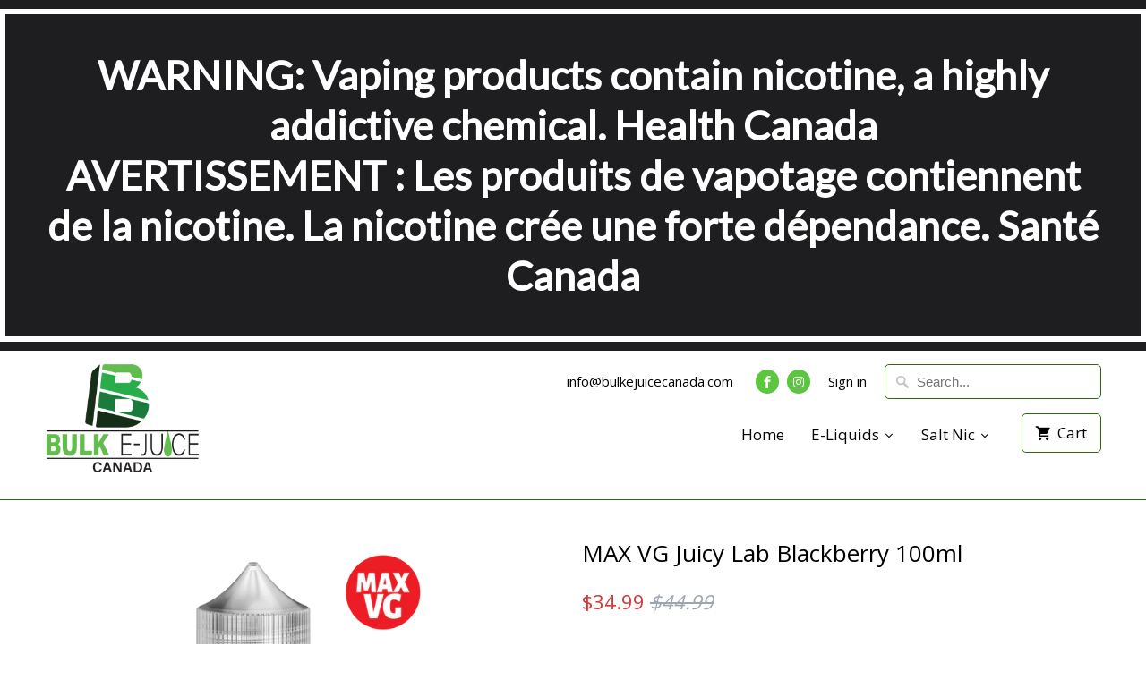

--- FILE ---
content_type: text/html; charset=utf-8
request_url: https://bulkejuicecanada.com/products/max-vg-juicy-lab-blackberry-100ml
body_size: 18810
content:
<!DOCTYPE html>
<html lang="en">
  <head>
    <meta charset="utf-8">
    <meta http-equiv="cleartype" content="on">
    <meta name="robots" content="index,follow">

    
    <title>MAX VG Juicy Lab Blackberry 100ml - Bulk E-Juice Canada</title>

    
      <meta name="description" content="Flavour notes: Blackberry VG/PG Ratio: MAX VG 70/30" />
    

    <noscript>
      <style>
        .no-js .slides > li:first-child {display: block;}
        .no-js-only {
          display: none !important;
        }
        .image__fallback {
          width: 100vw;
          display: block !important;
          max-width: 100vw !important;
          margin-bottom: 0;
        }
        .no-js-only {
          display: inherit !important;
        }
        .icon-cart.cart-button {
          display: none;
        }
        .lazyload {
          opacity: 1;
          -webkit-filter: blur(0);
          filter: blur(0);
        }
        .animate_right,
        .animate_left,
        .animate_up,
        .animate_down {
          opacity: 1;
        }
        .flexslider .slides>li {
          display: block;
        }
      </style>
    </noscript>

    <!-- Custom Fonts -->
    
      <link href="//fonts.googleapis.com/css?family=.|Open+Sans:light,normal,bold|Open+Sans:light,normal,bold|Asap:light,normal,bold|Open+Sans:light,normal,bold" rel="stylesheet" type="text/css" />
    

    

<meta name="author" content="Bulk E-Juice Canada">
<meta property="og:url" content="https://bulkejuicecanada.com/products/max-vg-juicy-lab-blackberry-100ml">
<meta property="og:site_name" content="Bulk E-Juice Canada">


  <meta property="og:type" content="product">
  <meta property="og:title" content="MAX VG Juicy Lab Blackberry 100ml">
  
    <meta property="og:image" content="http://bulkejuicecanada.com/cdn/shop/products/EGYxlT0c_600x.png?v=1681243964">
    <meta property="og:image:secure_url" content="https://bulkejuicecanada.com/cdn/shop/products/EGYxlT0c_600x.png?v=1681243964">
    
  
  <meta property="og:price:amount" content="30.00">
  <meta property="og:price:currency" content="CAD">


  <meta property="og:description" content="Flavour notes: Blackberry VG/PG Ratio: MAX VG 70/30">




<meta name="twitter:card" content="summary">

  <meta name="twitter:title" content="MAX VG Juicy Lab Blackberry 100ml">
  <meta name="twitter:description" content="Flavour notes:

Blackberry

VG/PG Ratio:
MAX VG 70/30">
  <meta name="twitter:image" content="https://bulkejuicecanada.com/cdn/shop/products/EGYxlT0c_240x.png?v=1681243964">
  <meta name="twitter:image:width" content="240">
  <meta name="twitter:image:height" content="240">



    
    

    <!-- Mobile Specific Metas -->
    <meta name="HandheldFriendly" content="True">
    <meta name="MobileOptimized" content="320">
    <meta name="viewport" content="width=device-width,initial-scale=1">
    <meta name="theme-color" content="#ffffff">

    <!-- Stylesheets for Mobilia 5.3.3 -->
    <link href="//bulkejuicecanada.com/cdn/shop/t/3/assets/styles.scss.css?v=57163559377069495371701320288" rel="stylesheet" type="text/css" media="all" />

    <!-- Icons -->
    
      <link rel="shortcut icon" type="image/x-icon" href="//bulkejuicecanada.com/cdn/shop/files/Bulk_e_juice_favicon_32x32.png?v=1614362918">
    
    <link rel="canonical" href="https://bulkejuicecanada.com/products/max-vg-juicy-lab-blackberry-100ml" />

    

    <script src="//bulkejuicecanada.com/cdn/shop/t/3/assets/app.js?v=160332414275299166111680129957" type="text/javascript"></script>
    <script>window.performance && window.performance.mark && window.performance.mark('shopify.content_for_header.start');</script><meta id="shopify-digital-wallet" name="shopify-digital-wallet" content="/27893580/digital_wallets/dialog">
<link rel="alternate" type="application/json+oembed" href="https://bulkejuicecanada.com/products/max-vg-juicy-lab-blackberry-100ml.oembed">
<script async="async" src="/checkouts/internal/preloads.js?locale=en-CA"></script>
<script id="shopify-features" type="application/json">{"accessToken":"c1604cfc3d4d25a4191a1818a812c7ba","betas":["rich-media-storefront-analytics"],"domain":"bulkejuicecanada.com","predictiveSearch":true,"shopId":27893580,"locale":"en"}</script>
<script>var Shopify = Shopify || {};
Shopify.shop = "bulk-e-juice-canada.myshopify.com";
Shopify.locale = "en";
Shopify.currency = {"active":"CAD","rate":"1.0"};
Shopify.country = "CA";
Shopify.theme = {"name":"Mobilia","id":26497351723,"schema_name":"Mobilia","schema_version":"5.3.3","theme_store_id":464,"role":"main"};
Shopify.theme.handle = "null";
Shopify.theme.style = {"id":null,"handle":null};
Shopify.cdnHost = "bulkejuicecanada.com/cdn";
Shopify.routes = Shopify.routes || {};
Shopify.routes.root = "/";</script>
<script type="module">!function(o){(o.Shopify=o.Shopify||{}).modules=!0}(window);</script>
<script>!function(o){function n(){var o=[];function n(){o.push(Array.prototype.slice.apply(arguments))}return n.q=o,n}var t=o.Shopify=o.Shopify||{};t.loadFeatures=n(),t.autoloadFeatures=n()}(window);</script>
<script id="shop-js-analytics" type="application/json">{"pageType":"product"}</script>
<script defer="defer" async type="module" src="//bulkejuicecanada.com/cdn/shopifycloud/shop-js/modules/v2/client.init-shop-cart-sync_BT-GjEfc.en.esm.js"></script>
<script defer="defer" async type="module" src="//bulkejuicecanada.com/cdn/shopifycloud/shop-js/modules/v2/chunk.common_D58fp_Oc.esm.js"></script>
<script defer="defer" async type="module" src="//bulkejuicecanada.com/cdn/shopifycloud/shop-js/modules/v2/chunk.modal_xMitdFEc.esm.js"></script>
<script type="module">
  await import("//bulkejuicecanada.com/cdn/shopifycloud/shop-js/modules/v2/client.init-shop-cart-sync_BT-GjEfc.en.esm.js");
await import("//bulkejuicecanada.com/cdn/shopifycloud/shop-js/modules/v2/chunk.common_D58fp_Oc.esm.js");
await import("//bulkejuicecanada.com/cdn/shopifycloud/shop-js/modules/v2/chunk.modal_xMitdFEc.esm.js");

  window.Shopify.SignInWithShop?.initShopCartSync?.({"fedCMEnabled":true,"windoidEnabled":true});

</script>
<script>(function() {
  var isLoaded = false;
  function asyncLoad() {
    if (isLoaded) return;
    isLoaded = true;
    var urls = ["https:\/\/client.lifteragecheck.com\/js\/age.js?shop=bulk-e-juice-canada.myshopify.com","https:\/\/cdn.hextom.com\/js\/freeshippingbar.js?shop=bulk-e-juice-canada.myshopify.com","https:\/\/cdn.hextom.com\/js\/quickannouncementbar.js?shop=bulk-e-juice-canada.myshopify.com"];
    for (var i = 0; i < urls.length; i++) {
      var s = document.createElement('script');
      s.type = 'text/javascript';
      s.async = true;
      s.src = urls[i];
      var x = document.getElementsByTagName('script')[0];
      x.parentNode.insertBefore(s, x);
    }
  };
  if(window.attachEvent) {
    window.attachEvent('onload', asyncLoad);
  } else {
    window.addEventListener('load', asyncLoad, false);
  }
})();</script>
<script id="__st">var __st={"a":27893580,"offset":-21600,"reqid":"362cebb1-2ebf-4640-a685-b3713c6bd67b-1769305819","pageurl":"bulkejuicecanada.com\/products\/max-vg-juicy-lab-blackberry-100ml","u":"5a11857b4705","p":"product","rtyp":"product","rid":6861183287373};</script>
<script>window.ShopifyPaypalV4VisibilityTracking = true;</script>
<script id="captcha-bootstrap">!function(){'use strict';const t='contact',e='account',n='new_comment',o=[[t,t],['blogs',n],['comments',n],[t,'customer']],c=[[e,'customer_login'],[e,'guest_login'],[e,'recover_customer_password'],[e,'create_customer']],r=t=>t.map((([t,e])=>`form[action*='/${t}']:not([data-nocaptcha='true']) input[name='form_type'][value='${e}']`)).join(','),a=t=>()=>t?[...document.querySelectorAll(t)].map((t=>t.form)):[];function s(){const t=[...o],e=r(t);return a(e)}const i='password',u='form_key',d=['recaptcha-v3-token','g-recaptcha-response','h-captcha-response',i],f=()=>{try{return window.sessionStorage}catch{return}},m='__shopify_v',_=t=>t.elements[u];function p(t,e,n=!1){try{const o=window.sessionStorage,c=JSON.parse(o.getItem(e)),{data:r}=function(t){const{data:e,action:n}=t;return t[m]||n?{data:e,action:n}:{data:t,action:n}}(c);for(const[e,n]of Object.entries(r))t.elements[e]&&(t.elements[e].value=n);n&&o.removeItem(e)}catch(o){console.error('form repopulation failed',{error:o})}}const l='form_type',E='cptcha';function T(t){t.dataset[E]=!0}const w=window,h=w.document,L='Shopify',v='ce_forms',y='captcha';let A=!1;((t,e)=>{const n=(g='f06e6c50-85a8-45c8-87d0-21a2b65856fe',I='https://cdn.shopify.com/shopifycloud/storefront-forms-hcaptcha/ce_storefront_forms_captcha_hcaptcha.v1.5.2.iife.js',D={infoText:'Protected by hCaptcha',privacyText:'Privacy',termsText:'Terms'},(t,e,n)=>{const o=w[L][v],c=o.bindForm;if(c)return c(t,g,e,D).then(n);var r;o.q.push([[t,g,e,D],n]),r=I,A||(h.body.append(Object.assign(h.createElement('script'),{id:'captcha-provider',async:!0,src:r})),A=!0)});var g,I,D;w[L]=w[L]||{},w[L][v]=w[L][v]||{},w[L][v].q=[],w[L][y]=w[L][y]||{},w[L][y].protect=function(t,e){n(t,void 0,e),T(t)},Object.freeze(w[L][y]),function(t,e,n,w,h,L){const[v,y,A,g]=function(t,e,n){const i=e?o:[],u=t?c:[],d=[...i,...u],f=r(d),m=r(i),_=r(d.filter((([t,e])=>n.includes(e))));return[a(f),a(m),a(_),s()]}(w,h,L),I=t=>{const e=t.target;return e instanceof HTMLFormElement?e:e&&e.form},D=t=>v().includes(t);t.addEventListener('submit',(t=>{const e=I(t);if(!e)return;const n=D(e)&&!e.dataset.hcaptchaBound&&!e.dataset.recaptchaBound,o=_(e),c=g().includes(e)&&(!o||!o.value);(n||c)&&t.preventDefault(),c&&!n&&(function(t){try{if(!f())return;!function(t){const e=f();if(!e)return;const n=_(t);if(!n)return;const o=n.value;o&&e.removeItem(o)}(t);const e=Array.from(Array(32),(()=>Math.random().toString(36)[2])).join('');!function(t,e){_(t)||t.append(Object.assign(document.createElement('input'),{type:'hidden',name:u})),t.elements[u].value=e}(t,e),function(t,e){const n=f();if(!n)return;const o=[...t.querySelectorAll(`input[type='${i}']`)].map((({name:t})=>t)),c=[...d,...o],r={};for(const[a,s]of new FormData(t).entries())c.includes(a)||(r[a]=s);n.setItem(e,JSON.stringify({[m]:1,action:t.action,data:r}))}(t,e)}catch(e){console.error('failed to persist form',e)}}(e),e.submit())}));const S=(t,e)=>{t&&!t.dataset[E]&&(n(t,e.some((e=>e===t))),T(t))};for(const o of['focusin','change'])t.addEventListener(o,(t=>{const e=I(t);D(e)&&S(e,y())}));const B=e.get('form_key'),M=e.get(l),P=B&&M;t.addEventListener('DOMContentLoaded',(()=>{const t=y();if(P)for(const e of t)e.elements[l].value===M&&p(e,B);[...new Set([...A(),...v().filter((t=>'true'===t.dataset.shopifyCaptcha))])].forEach((e=>S(e,t)))}))}(h,new URLSearchParams(w.location.search),n,t,e,['guest_login'])})(!0,!0)}();</script>
<script integrity="sha256-4kQ18oKyAcykRKYeNunJcIwy7WH5gtpwJnB7kiuLZ1E=" data-source-attribution="shopify.loadfeatures" defer="defer" src="//bulkejuicecanada.com/cdn/shopifycloud/storefront/assets/storefront/load_feature-a0a9edcb.js" crossorigin="anonymous"></script>
<script data-source-attribution="shopify.dynamic_checkout.dynamic.init">var Shopify=Shopify||{};Shopify.PaymentButton=Shopify.PaymentButton||{isStorefrontPortableWallets:!0,init:function(){window.Shopify.PaymentButton.init=function(){};var t=document.createElement("script");t.src="https://bulkejuicecanada.com/cdn/shopifycloud/portable-wallets/latest/portable-wallets.en.js",t.type="module",document.head.appendChild(t)}};
</script>
<script data-source-attribution="shopify.dynamic_checkout.buyer_consent">
  function portableWalletsHideBuyerConsent(e){var t=document.getElementById("shopify-buyer-consent"),n=document.getElementById("shopify-subscription-policy-button");t&&n&&(t.classList.add("hidden"),t.setAttribute("aria-hidden","true"),n.removeEventListener("click",e))}function portableWalletsShowBuyerConsent(e){var t=document.getElementById("shopify-buyer-consent"),n=document.getElementById("shopify-subscription-policy-button");t&&n&&(t.classList.remove("hidden"),t.removeAttribute("aria-hidden"),n.addEventListener("click",e))}window.Shopify?.PaymentButton&&(window.Shopify.PaymentButton.hideBuyerConsent=portableWalletsHideBuyerConsent,window.Shopify.PaymentButton.showBuyerConsent=portableWalletsShowBuyerConsent);
</script>
<script data-source-attribution="shopify.dynamic_checkout.cart.bootstrap">document.addEventListener("DOMContentLoaded",(function(){function t(){return document.querySelector("shopify-accelerated-checkout-cart, shopify-accelerated-checkout")}if(t())Shopify.PaymentButton.init();else{new MutationObserver((function(e,n){t()&&(Shopify.PaymentButton.init(),n.disconnect())})).observe(document.body,{childList:!0,subtree:!0})}}));
</script>

<script>window.performance && window.performance.mark && window.performance.mark('shopify.content_for_header.end');</script>
<div class='bold-hidden' style='display:none' id='variant_html_40075094491213'>Buy 2 100mL's  for $65 (200mL) <br>  Buy 3 100mL's  for $90 (300mL)</div><div class='bold-hidden' style='display:none' id='variant_html_40075094523981'>Buy 2 100mL's  for $65 (200mL) <br>  Buy 3 100mL's  for $90 (300mL)</div><div class='bold-hidden' style='display:none' id='variant_html_40075094556749'>Buy 2 100mL's  for $65 (200mL) <br>  Buy 3 100mL's  for $90 (300mL)</div><div class='bold-hidden' style='display:none' id='variant_html_40075103436877'></div><div class='bold-hidden' style='display:none' id='variant_html_40075103469645'></div><div class='bold-hidden' style='display:none' id='variant_html_40075103502413'></div><div class='bold-hidden' style='display:none' id='variant_html_40075103535181'></div><div class='bold-hidden' style='display:none' id='variant_html_40075103567949'></div><div class='bold-hidden' style='display:none' id='variant_html_40075103600717'></div><script>var BOLD = BOLD || {};
    BOLD.products = BOLD.products || {};
    BOLD.variant_lookup = BOLD.variant_lookup || {};BOLD.variant_lookup[40075094491213] ="max-vg-juicy-lab-blackberry-100ml";BOLD.variant_lookup[40075094523981] ="max-vg-juicy-lab-blackberry-100ml";BOLD.variant_lookup[40075094556749] ="max-vg-juicy-lab-blackberry-100ml";BOLD.variant_lookup[40075103436877] ="max-vg-juicy-lab-blackberry-100ml";BOLD.variant_lookup[40075103469645] ="max-vg-juicy-lab-blackberry-100ml";BOLD.variant_lookup[40075103502413] ="max-vg-juicy-lab-blackberry-100ml";BOLD.variant_lookup[40075103535181] ="max-vg-juicy-lab-blackberry-100ml";BOLD.variant_lookup[40075103567949] ="max-vg-juicy-lab-blackberry-100ml";BOLD.variant_lookup[40075103600717] ="max-vg-juicy-lab-blackberry-100ml";BOLD.products["max-vg-juicy-lab-blackberry-100ml"] ={"id":6861183287373,"title":"MAX VG Juicy Lab Blackberry 100ml","handle":"max-vg-juicy-lab-blackberry-100ml","description":"\u003cp\u003e\u003cb\u003eFlavour notes:\u003c\/b\u003e\u003c\/p\u003e\n\u003cul\u003e\n\u003cli\u003eBlackberry\u003c\/li\u003e\n\u003c\/ul\u003e\n\u003cp\u003e\u003cstrong\u003eVG\/PG Ratio:\u003c\/strong\u003e\u003c\/p\u003e\n\u003cp\u003e\u003cmeta charset=\"utf-8\"\u003eMAX VG 70\/30\u003c\/p\u003e","published_at":"2023-04-11T15:24:20","created_at":"2023-04-11T15:12:37","vendor":"Juicy Lab","type":"E-Juice","tags":[],"price":3499,"price_min":3499,"price_max":3499,"price_varies":false,"compare_at_price":4499,"compare_at_price_min":4499,"compare_at_price_max":4499,"compare_at_price_varies":false,"all_variant_ids":[40075094491213,40075094523981,40075094556749,40075103436877,40075103469645,40075103502413,40075103535181,40075103567949,40075103600717],"variants":[{"id":40075094491213,"product_id":6861183287373,"product_handle":"max-vg-juicy-lab-blackberry-100ml","title":"0mg","option1":"0mg","option2":null,"option3":null,"sku":"116408","requires_shipping":true,"taxable":true,"featured_image":null,"image_id":null,"available":false,"name":"MAX VG Juicy Lab Blackberry 100ml - 0mg","options":["0mg"],"price":3499,"weight":0,"compare_at_price":4499,"inventory_quantity":0,"inventory_management":"shopify","inventory_policy":"deny","inventory_in_cart":0,"inventory_remaining":0,"incoming":false,"next_incoming_date":null,"taxable":true,"barcode":null,"qb_lookup":{"levels": {"1": {"id":40075094491213,"price":3499},"2": {"id":40075103436877,"price":3250},"3": {"id":40075103469645,"price":3000}},"qb_price_varies":true,"grid":"Buy 2 100mL's  for $65 (200mL) \u003cbr\u003e  Buy 3 100mL's  for $90 (300mL)"}},{"id":40075094523981,"product_id":6861183287373,"product_handle":"max-vg-juicy-lab-blackberry-100ml","title":"3mg","option1":"3mg","option2":null,"option3":null,"sku":"116409","requires_shipping":true,"taxable":true,"featured_image":null,"image_id":null,"available":true,"name":"MAX VG Juicy Lab Blackberry 100ml - 3mg","options":["3mg"],"price":3499,"weight":0,"compare_at_price":4499,"inventory_quantity":-7,"inventory_management":"shopify","inventory_policy":"continue","inventory_in_cart":0,"inventory_remaining":-7,"incoming":false,"next_incoming_date":null,"taxable":true,"barcode":null,"qb_lookup":{"levels": {"1": {"id":40075094523981,"price":3499},"2": {"id":40075103502413,"price":3250},"3": {"id":40075103535181,"price":3000}},"qb_price_varies":true,"grid":"Buy 2 100mL's  for $65 (200mL) \u003cbr\u003e  Buy 3 100mL's  for $90 (300mL)"}},{"id":40075094556749,"product_id":6861183287373,"product_handle":"max-vg-juicy-lab-blackberry-100ml","title":"6mg","option1":"6mg","option2":null,"option3":null,"sku":"116410","requires_shipping":true,"taxable":true,"featured_image":null,"image_id":null,"available":true,"name":"MAX VG Juicy Lab Blackberry 100ml - 6mg","options":["6mg"],"price":3499,"weight":0,"compare_at_price":4499,"inventory_quantity":-7,"inventory_management":"shopify","inventory_policy":"continue","inventory_in_cart":0,"inventory_remaining":-7,"incoming":false,"next_incoming_date":null,"taxable":true,"barcode":null,"qb_lookup":{"levels": {"1": {"id":40075094556749,"price":3499},"2": {"id":40075103567949,"price":3250},"3": {"id":40075103600717,"price":3000}},"qb_price_varies":true,"grid":"Buy 2 100mL's  for $65 (200mL) \u003cbr\u003e  Buy 3 100mL's  for $90 (300mL)"}}],"available":true,"images":["\/\/bulkejuicecanada.com\/cdn\/shop\/products\/EGYxlT0c.png?v=1681243964"],"featured_image":"\/\/bulkejuicecanada.com\/cdn\/shop\/products\/EGYxlT0c.png?v=1681243964","options":["Nic Strength"],"url":"\/products\/max-vg-juicy-lab-blackberry-100ml","hasQB":true}</script><script>window.BOLD = window.BOLD || {};
    window.BOLD.common = window.BOLD.common || {};
    window.BOLD.common.Shopify = window.BOLD.common.Shopify || {};

    window.BOLD.common.Shopify.shop = {
        domain: 'bulkejuicecanada.com',
        permanent_domain: 'bulk-e-juice-canada.myshopify.com',
        url: 'https://bulkejuicecanada.com',
        secure_url: 'https://bulkejuicecanada.com',
        money_format: "${{amount}}",
        currency: "CAD"
    };

    window.BOLD.common.Shopify.cart = {"note":null,"attributes":{},"original_total_price":0,"total_price":0,"total_discount":0,"total_weight":0.0,"item_count":0,"items":[],"requires_shipping":false,"currency":"CAD","items_subtotal_price":0,"cart_level_discount_applications":[],"checkout_charge_amount":0};
    window.BOLD.common.template = 'product';window.BOLD.common.Shopify.formatMoney = function(money, format) {
        function n(t, e) {
            return "undefined" == typeof t ? e : t
        }
        function r(t, e, r, i) {
            if (e = n(e, 2),
            r = n(r, ","),
            i = n(i, "."),
            isNaN(t) || null == t)
                return 0;
            t = (t / 100).toFixed(e);
            var o = t.split(".")
              , a = o[0].replace(/(\d)(?=(\d\d\d)+(?!\d))/g, "$1" + r)
              , s = o[1] ? i + o[1] : "";
            return a + s
        }
        "string" == typeof money && (money = money.replace(".", ""));
        var i = ""
          , o = /\{\{\s*(\w+)\s*\}\}/
          , a = format || window.BOLD.common.Shopify.shop.money_format || window.Shopify.money_format || "$ {{ amount }}";
        switch (a.match(o)[1]) {
            case "amount":
                i = r(money, 2);
                break;
            case "amount_no_decimals":
                i = r(money, 0);
                break;
            case "amount_with_comma_separator":
                i = r(money, 2, ".", ",");
                break;
            case "amount_no_decimals_with_comma_separator":
                i = r(money, 0, ".", ",");
                break;
            case "amount_with_space_separator":
                i = r(money, 2, ".", " ");
                break;
            case "amount_no_decimals_with_space_separator":
                i = r(money, 0, ".", " ");
                break;
        }
        return a.replace(o, i);
    };

    window.BOLD.common.Shopify.saveProduct = function (handle, product) {
        if (typeof handle === 'string' && typeof window.BOLD.common.Shopify.products[handle] === 'undefined') {
            if (typeof product === 'number') {
                window.BOLD.common.Shopify.handles[product] = handle;
                product = { id: product };
            }
            window.BOLD.common.Shopify.products[handle] = product;
        }
    };

	window.BOLD.common.Shopify.saveVariant = function (variant_id, variant) {
		if (typeof variant_id === 'number' && typeof window.BOLD.common.Shopify.variants[variant_id] === 'undefined') {
			window.BOLD.common.Shopify.variants[variant_id] = variant;
		}
	};window.BOLD.common.Shopify.products = window.BOLD.common.Shopify.products || {};
    window.BOLD.common.Shopify.variants = window.BOLD.common.Shopify.variants || {};
    window.BOLD.common.Shopify.handles = window.BOLD.common.Shopify.handles || {};window.BOLD.common.Shopify.handle = "max-vg-juicy-lab-blackberry-100ml"
window.BOLD.common.Shopify.saveProduct("max-vg-juicy-lab-blackberry-100ml", 6861183287373);window.BOLD.common.Shopify.saveVariant(40075094491213, {product_id: 6861183287373, price: 3499, group_id: 'null'});window.BOLD.common.Shopify.saveVariant(40075094523981, {product_id: 6861183287373, price: 3499, group_id: 'null'});window.BOLD.common.Shopify.saveVariant(40075094556749, {product_id: 6861183287373, price: 3499, group_id: 'null'});window.BOLD.common.Shopify.saveVariant(40075103436877, {product_id: 6861183287373, price: 3250, group_id: 'null'});window.BOLD.common.Shopify.saveVariant(40075103469645, {product_id: 6861183287373, price: 3000, group_id: 'null'});window.BOLD.common.Shopify.saveVariant(40075103502413, {product_id: 6861183287373, price: 3250, group_id: 'null'});window.BOLD.common.Shopify.saveVariant(40075103535181, {product_id: 6861183287373, price: 3000, group_id: 'null'});window.BOLD.common.Shopify.saveVariant(40075103567949, {product_id: 6861183287373, price: 3250, group_id: 'null'});window.BOLD.common.Shopify.saveVariant(40075103600717, {product_id: 6861183287373, price: 3000, group_id: 'null'});window.BOLD.common.Shopify.metafields = window.BOLD.common.Shopify.metafields || {};window.BOLD.common.Shopify.metafields["bold_rp"] = {};window.BOLD.common.cacheParams = window.BOLD.common.cacheParams || {};
    window.BOLD.common.cacheParams.bundles = 1530886311;

</script>

<script src="https://bundles.boldapps.net/js/bundles.js" type="text/javascript"></script>
<link href="//bulkejuicecanada.com/cdn/shop/t/3/assets/bold-bundles.css?v=47070167172151778271530886289" rel="stylesheet" type="text/css" media="all" />
  









<link href="https://monorail-edge.shopifysvc.com" rel="dns-prefetch">
<script>(function(){if ("sendBeacon" in navigator && "performance" in window) {try {var session_token_from_headers = performance.getEntriesByType('navigation')[0].serverTiming.find(x => x.name == '_s').description;} catch {var session_token_from_headers = undefined;}var session_cookie_matches = document.cookie.match(/_shopify_s=([^;]*)/);var session_token_from_cookie = session_cookie_matches && session_cookie_matches.length === 2 ? session_cookie_matches[1] : "";var session_token = session_token_from_headers || session_token_from_cookie || "";function handle_abandonment_event(e) {var entries = performance.getEntries().filter(function(entry) {return /monorail-edge.shopifysvc.com/.test(entry.name);});if (!window.abandonment_tracked && entries.length === 0) {window.abandonment_tracked = true;var currentMs = Date.now();var navigation_start = performance.timing.navigationStart;var payload = {shop_id: 27893580,url: window.location.href,navigation_start,duration: currentMs - navigation_start,session_token,page_type: "product"};window.navigator.sendBeacon("https://monorail-edge.shopifysvc.com/v1/produce", JSON.stringify({schema_id: "online_store_buyer_site_abandonment/1.1",payload: payload,metadata: {event_created_at_ms: currentMs,event_sent_at_ms: currentMs}}));}}window.addEventListener('pagehide', handle_abandonment_event);}}());</script>
<script id="web-pixels-manager-setup">(function e(e,d,r,n,o){if(void 0===o&&(o={}),!Boolean(null===(a=null===(i=window.Shopify)||void 0===i?void 0:i.analytics)||void 0===a?void 0:a.replayQueue)){var i,a;window.Shopify=window.Shopify||{};var t=window.Shopify;t.analytics=t.analytics||{};var s=t.analytics;s.replayQueue=[],s.publish=function(e,d,r){return s.replayQueue.push([e,d,r]),!0};try{self.performance.mark("wpm:start")}catch(e){}var l=function(){var e={modern:/Edge?\/(1{2}[4-9]|1[2-9]\d|[2-9]\d{2}|\d{4,})\.\d+(\.\d+|)|Firefox\/(1{2}[4-9]|1[2-9]\d|[2-9]\d{2}|\d{4,})\.\d+(\.\d+|)|Chrom(ium|e)\/(9{2}|\d{3,})\.\d+(\.\d+|)|(Maci|X1{2}).+ Version\/(15\.\d+|(1[6-9]|[2-9]\d|\d{3,})\.\d+)([,.]\d+|)( \(\w+\)|)( Mobile\/\w+|) Safari\/|Chrome.+OPR\/(9{2}|\d{3,})\.\d+\.\d+|(CPU[ +]OS|iPhone[ +]OS|CPU[ +]iPhone|CPU IPhone OS|CPU iPad OS)[ +]+(15[._]\d+|(1[6-9]|[2-9]\d|\d{3,})[._]\d+)([._]\d+|)|Android:?[ /-](13[3-9]|1[4-9]\d|[2-9]\d{2}|\d{4,})(\.\d+|)(\.\d+|)|Android.+Firefox\/(13[5-9]|1[4-9]\d|[2-9]\d{2}|\d{4,})\.\d+(\.\d+|)|Android.+Chrom(ium|e)\/(13[3-9]|1[4-9]\d|[2-9]\d{2}|\d{4,})\.\d+(\.\d+|)|SamsungBrowser\/([2-9]\d|\d{3,})\.\d+/,legacy:/Edge?\/(1[6-9]|[2-9]\d|\d{3,})\.\d+(\.\d+|)|Firefox\/(5[4-9]|[6-9]\d|\d{3,})\.\d+(\.\d+|)|Chrom(ium|e)\/(5[1-9]|[6-9]\d|\d{3,})\.\d+(\.\d+|)([\d.]+$|.*Safari\/(?![\d.]+ Edge\/[\d.]+$))|(Maci|X1{2}).+ Version\/(10\.\d+|(1[1-9]|[2-9]\d|\d{3,})\.\d+)([,.]\d+|)( \(\w+\)|)( Mobile\/\w+|) Safari\/|Chrome.+OPR\/(3[89]|[4-9]\d|\d{3,})\.\d+\.\d+|(CPU[ +]OS|iPhone[ +]OS|CPU[ +]iPhone|CPU IPhone OS|CPU iPad OS)[ +]+(10[._]\d+|(1[1-9]|[2-9]\d|\d{3,})[._]\d+)([._]\d+|)|Android:?[ /-](13[3-9]|1[4-9]\d|[2-9]\d{2}|\d{4,})(\.\d+|)(\.\d+|)|Mobile Safari.+OPR\/([89]\d|\d{3,})\.\d+\.\d+|Android.+Firefox\/(13[5-9]|1[4-9]\d|[2-9]\d{2}|\d{4,})\.\d+(\.\d+|)|Android.+Chrom(ium|e)\/(13[3-9]|1[4-9]\d|[2-9]\d{2}|\d{4,})\.\d+(\.\d+|)|Android.+(UC? ?Browser|UCWEB|U3)[ /]?(15\.([5-9]|\d{2,})|(1[6-9]|[2-9]\d|\d{3,})\.\d+)\.\d+|SamsungBrowser\/(5\.\d+|([6-9]|\d{2,})\.\d+)|Android.+MQ{2}Browser\/(14(\.(9|\d{2,})|)|(1[5-9]|[2-9]\d|\d{3,})(\.\d+|))(\.\d+|)|K[Aa][Ii]OS\/(3\.\d+|([4-9]|\d{2,})\.\d+)(\.\d+|)/},d=e.modern,r=e.legacy,n=navigator.userAgent;return n.match(d)?"modern":n.match(r)?"legacy":"unknown"}(),u="modern"===l?"modern":"legacy",c=(null!=n?n:{modern:"",legacy:""})[u],f=function(e){return[e.baseUrl,"/wpm","/b",e.hashVersion,"modern"===e.buildTarget?"m":"l",".js"].join("")}({baseUrl:d,hashVersion:r,buildTarget:u}),m=function(e){var d=e.version,r=e.bundleTarget,n=e.surface,o=e.pageUrl,i=e.monorailEndpoint;return{emit:function(e){var a=e.status,t=e.errorMsg,s=(new Date).getTime(),l=JSON.stringify({metadata:{event_sent_at_ms:s},events:[{schema_id:"web_pixels_manager_load/3.1",payload:{version:d,bundle_target:r,page_url:o,status:a,surface:n,error_msg:t},metadata:{event_created_at_ms:s}}]});if(!i)return console&&console.warn&&console.warn("[Web Pixels Manager] No Monorail endpoint provided, skipping logging."),!1;try{return self.navigator.sendBeacon.bind(self.navigator)(i,l)}catch(e){}var u=new XMLHttpRequest;try{return u.open("POST",i,!0),u.setRequestHeader("Content-Type","text/plain"),u.send(l),!0}catch(e){return console&&console.warn&&console.warn("[Web Pixels Manager] Got an unhandled error while logging to Monorail."),!1}}}}({version:r,bundleTarget:l,surface:e.surface,pageUrl:self.location.href,monorailEndpoint:e.monorailEndpoint});try{o.browserTarget=l,function(e){var d=e.src,r=e.async,n=void 0===r||r,o=e.onload,i=e.onerror,a=e.sri,t=e.scriptDataAttributes,s=void 0===t?{}:t,l=document.createElement("script"),u=document.querySelector("head"),c=document.querySelector("body");if(l.async=n,l.src=d,a&&(l.integrity=a,l.crossOrigin="anonymous"),s)for(var f in s)if(Object.prototype.hasOwnProperty.call(s,f))try{l.dataset[f]=s[f]}catch(e){}if(o&&l.addEventListener("load",o),i&&l.addEventListener("error",i),u)u.appendChild(l);else{if(!c)throw new Error("Did not find a head or body element to append the script");c.appendChild(l)}}({src:f,async:!0,onload:function(){if(!function(){var e,d;return Boolean(null===(d=null===(e=window.Shopify)||void 0===e?void 0:e.analytics)||void 0===d?void 0:d.initialized)}()){var d=window.webPixelsManager.init(e)||void 0;if(d){var r=window.Shopify.analytics;r.replayQueue.forEach((function(e){var r=e[0],n=e[1],o=e[2];d.publishCustomEvent(r,n,o)})),r.replayQueue=[],r.publish=d.publishCustomEvent,r.visitor=d.visitor,r.initialized=!0}}},onerror:function(){return m.emit({status:"failed",errorMsg:"".concat(f," has failed to load")})},sri:function(e){var d=/^sha384-[A-Za-z0-9+/=]+$/;return"string"==typeof e&&d.test(e)}(c)?c:"",scriptDataAttributes:o}),m.emit({status:"loading"})}catch(e){m.emit({status:"failed",errorMsg:(null==e?void 0:e.message)||"Unknown error"})}}})({shopId: 27893580,storefrontBaseUrl: "https://bulkejuicecanada.com",extensionsBaseUrl: "https://extensions.shopifycdn.com/cdn/shopifycloud/web-pixels-manager",monorailEndpoint: "https://monorail-edge.shopifysvc.com/unstable/produce_batch",surface: "storefront-renderer",enabledBetaFlags: ["2dca8a86"],webPixelsConfigList: [{"id":"shopify-app-pixel","configuration":"{}","eventPayloadVersion":"v1","runtimeContext":"STRICT","scriptVersion":"0450","apiClientId":"shopify-pixel","type":"APP","privacyPurposes":["ANALYTICS","MARKETING"]},{"id":"shopify-custom-pixel","eventPayloadVersion":"v1","runtimeContext":"LAX","scriptVersion":"0450","apiClientId":"shopify-pixel","type":"CUSTOM","privacyPurposes":["ANALYTICS","MARKETING"]}],isMerchantRequest: false,initData: {"shop":{"name":"Bulk E-Juice Canada","paymentSettings":{"currencyCode":"CAD"},"myshopifyDomain":"bulk-e-juice-canada.myshopify.com","countryCode":"CA","storefrontUrl":"https:\/\/bulkejuicecanada.com"},"customer":null,"cart":null,"checkout":null,"productVariants":[{"price":{"amount":34.99,"currencyCode":"CAD"},"product":{"title":"MAX VG Juicy Lab Blackberry 100ml","vendor":"Juicy Lab","id":"6861183287373","untranslatedTitle":"MAX VG Juicy Lab Blackberry 100ml","url":"\/products\/max-vg-juicy-lab-blackberry-100ml","type":"E-Juice"},"id":"40075094491213","image":{"src":"\/\/bulkejuicecanada.com\/cdn\/shop\/products\/EGYxlT0c.png?v=1681243964"},"sku":"116408","title":"0mg","untranslatedTitle":"0mg"},{"price":{"amount":34.99,"currencyCode":"CAD"},"product":{"title":"MAX VG Juicy Lab Blackberry 100ml","vendor":"Juicy Lab","id":"6861183287373","untranslatedTitle":"MAX VG Juicy Lab Blackberry 100ml","url":"\/products\/max-vg-juicy-lab-blackberry-100ml","type":"E-Juice"},"id":"40075094523981","image":{"src":"\/\/bulkejuicecanada.com\/cdn\/shop\/products\/EGYxlT0c.png?v=1681243964"},"sku":"116409","title":"3mg","untranslatedTitle":"3mg"},{"price":{"amount":34.99,"currencyCode":"CAD"},"product":{"title":"MAX VG Juicy Lab Blackberry 100ml","vendor":"Juicy Lab","id":"6861183287373","untranslatedTitle":"MAX VG Juicy Lab Blackberry 100ml","url":"\/products\/max-vg-juicy-lab-blackberry-100ml","type":"E-Juice"},"id":"40075094556749","image":{"src":"\/\/bulkejuicecanada.com\/cdn\/shop\/products\/EGYxlT0c.png?v=1681243964"},"sku":"116410","title":"6mg","untranslatedTitle":"6mg"},{"price":{"amount":32.5,"currencyCode":"CAD"},"product":{"title":"MAX VG Juicy Lab Blackberry 100ml","vendor":"Juicy Lab","id":"6861183287373","untranslatedTitle":"MAX VG Juicy Lab Blackberry 100ml","url":"\/products\/max-vg-juicy-lab-blackberry-100ml","type":"E-Juice"},"id":"40075103436877","image":{"src":"\/\/bulkejuicecanada.com\/cdn\/shop\/products\/EGYxlT0c.png?v=1681243964"},"sku":"116408","title":"0mg 2+","untranslatedTitle":"0mg 2+"},{"price":{"amount":30.0,"currencyCode":"CAD"},"product":{"title":"MAX VG Juicy Lab Blackberry 100ml","vendor":"Juicy Lab","id":"6861183287373","untranslatedTitle":"MAX VG Juicy Lab Blackberry 100ml","url":"\/products\/max-vg-juicy-lab-blackberry-100ml","type":"E-Juice"},"id":"40075103469645","image":{"src":"\/\/bulkejuicecanada.com\/cdn\/shop\/products\/EGYxlT0c.png?v=1681243964"},"sku":"116408","title":"0mg 3+","untranslatedTitle":"0mg 3+"},{"price":{"amount":32.5,"currencyCode":"CAD"},"product":{"title":"MAX VG Juicy Lab Blackberry 100ml","vendor":"Juicy Lab","id":"6861183287373","untranslatedTitle":"MAX VG Juicy Lab Blackberry 100ml","url":"\/products\/max-vg-juicy-lab-blackberry-100ml","type":"E-Juice"},"id":"40075103502413","image":{"src":"\/\/bulkejuicecanada.com\/cdn\/shop\/products\/EGYxlT0c.png?v=1681243964"},"sku":"116409","title":"3mg 2+","untranslatedTitle":"3mg 2+"},{"price":{"amount":30.0,"currencyCode":"CAD"},"product":{"title":"MAX VG Juicy Lab Blackberry 100ml","vendor":"Juicy Lab","id":"6861183287373","untranslatedTitle":"MAX VG Juicy Lab Blackberry 100ml","url":"\/products\/max-vg-juicy-lab-blackberry-100ml","type":"E-Juice"},"id":"40075103535181","image":{"src":"\/\/bulkejuicecanada.com\/cdn\/shop\/products\/EGYxlT0c.png?v=1681243964"},"sku":"116409","title":"3mg 3+","untranslatedTitle":"3mg 3+"},{"price":{"amount":32.5,"currencyCode":"CAD"},"product":{"title":"MAX VG Juicy Lab Blackberry 100ml","vendor":"Juicy Lab","id":"6861183287373","untranslatedTitle":"MAX VG Juicy Lab Blackberry 100ml","url":"\/products\/max-vg-juicy-lab-blackberry-100ml","type":"E-Juice"},"id":"40075103567949","image":{"src":"\/\/bulkejuicecanada.com\/cdn\/shop\/products\/EGYxlT0c.png?v=1681243964"},"sku":"116410","title":"6mg 2+","untranslatedTitle":"6mg 2+"},{"price":{"amount":30.0,"currencyCode":"CAD"},"product":{"title":"MAX VG Juicy Lab Blackberry 100ml","vendor":"Juicy Lab","id":"6861183287373","untranslatedTitle":"MAX VG Juicy Lab Blackberry 100ml","url":"\/products\/max-vg-juicy-lab-blackberry-100ml","type":"E-Juice"},"id":"40075103600717","image":{"src":"\/\/bulkejuicecanada.com\/cdn\/shop\/products\/EGYxlT0c.png?v=1681243964"},"sku":"116410","title":"6mg 3+","untranslatedTitle":"6mg 3+"}],"purchasingCompany":null},},"https://bulkejuicecanada.com/cdn","fcfee988w5aeb613cpc8e4bc33m6693e112",{"modern":"","legacy":""},{"shopId":"27893580","storefrontBaseUrl":"https:\/\/bulkejuicecanada.com","extensionBaseUrl":"https:\/\/extensions.shopifycdn.com\/cdn\/shopifycloud\/web-pixels-manager","surface":"storefront-renderer","enabledBetaFlags":"[\"2dca8a86\"]","isMerchantRequest":"false","hashVersion":"fcfee988w5aeb613cpc8e4bc33m6693e112","publish":"custom","events":"[[\"page_viewed\",{}],[\"product_viewed\",{\"productVariant\":{\"price\":{\"amount\":34.99,\"currencyCode\":\"CAD\"},\"product\":{\"title\":\"MAX VG Juicy Lab Blackberry 100ml\",\"vendor\":\"Juicy Lab\",\"id\":\"6861183287373\",\"untranslatedTitle\":\"MAX VG Juicy Lab Blackberry 100ml\",\"url\":\"\/products\/max-vg-juicy-lab-blackberry-100ml\",\"type\":\"E-Juice\"},\"id\":\"40075094523981\",\"image\":{\"src\":\"\/\/bulkejuicecanada.com\/cdn\/shop\/products\/EGYxlT0c.png?v=1681243964\"},\"sku\":\"116409\",\"title\":\"3mg\",\"untranslatedTitle\":\"3mg\"}}]]"});</script><script>
  window.ShopifyAnalytics = window.ShopifyAnalytics || {};
  window.ShopifyAnalytics.meta = window.ShopifyAnalytics.meta || {};
  window.ShopifyAnalytics.meta.currency = 'CAD';
  var meta = {"product":{"id":6861183287373,"gid":"gid:\/\/shopify\/Product\/6861183287373","vendor":"Juicy Lab","type":"E-Juice","handle":"max-vg-juicy-lab-blackberry-100ml","variants":[{"id":40075094491213,"price":3499,"name":"MAX VG Juicy Lab Blackberry 100ml - 0mg","public_title":"0mg","sku":"116408"},{"id":40075094523981,"price":3499,"name":"MAX VG Juicy Lab Blackberry 100ml - 3mg","public_title":"3mg","sku":"116409"},{"id":40075094556749,"price":3499,"name":"MAX VG Juicy Lab Blackberry 100ml - 6mg","public_title":"6mg","sku":"116410"},{"id":40075103436877,"price":3250,"name":"MAX VG Juicy Lab Blackberry 100ml - 0mg 2+","public_title":"0mg 2+","sku":"116408"},{"id":40075103469645,"price":3000,"name":"MAX VG Juicy Lab Blackberry 100ml - 0mg 3+","public_title":"0mg 3+","sku":"116408"},{"id":40075103502413,"price":3250,"name":"MAX VG Juicy Lab Blackberry 100ml - 3mg 2+","public_title":"3mg 2+","sku":"116409"},{"id":40075103535181,"price":3000,"name":"MAX VG Juicy Lab Blackberry 100ml - 3mg 3+","public_title":"3mg 3+","sku":"116409"},{"id":40075103567949,"price":3250,"name":"MAX VG Juicy Lab Blackberry 100ml - 6mg 2+","public_title":"6mg 2+","sku":"116410"},{"id":40075103600717,"price":3000,"name":"MAX VG Juicy Lab Blackberry 100ml - 6mg 3+","public_title":"6mg 3+","sku":"116410"}],"remote":false},"page":{"pageType":"product","resourceType":"product","resourceId":6861183287373,"requestId":"362cebb1-2ebf-4640-a685-b3713c6bd67b-1769305819"}};
  for (var attr in meta) {
    window.ShopifyAnalytics.meta[attr] = meta[attr];
  }
</script>
<script class="analytics">
  (function () {
    var customDocumentWrite = function(content) {
      var jquery = null;

      if (window.jQuery) {
        jquery = window.jQuery;
      } else if (window.Checkout && window.Checkout.$) {
        jquery = window.Checkout.$;
      }

      if (jquery) {
        jquery('body').append(content);
      }
    };

    var hasLoggedConversion = function(token) {
      if (token) {
        return document.cookie.indexOf('loggedConversion=' + token) !== -1;
      }
      return false;
    }

    var setCookieIfConversion = function(token) {
      if (token) {
        var twoMonthsFromNow = new Date(Date.now());
        twoMonthsFromNow.setMonth(twoMonthsFromNow.getMonth() + 2);

        document.cookie = 'loggedConversion=' + token + '; expires=' + twoMonthsFromNow;
      }
    }

    var trekkie = window.ShopifyAnalytics.lib = window.trekkie = window.trekkie || [];
    if (trekkie.integrations) {
      return;
    }
    trekkie.methods = [
      'identify',
      'page',
      'ready',
      'track',
      'trackForm',
      'trackLink'
    ];
    trekkie.factory = function(method) {
      return function() {
        var args = Array.prototype.slice.call(arguments);
        args.unshift(method);
        trekkie.push(args);
        return trekkie;
      };
    };
    for (var i = 0; i < trekkie.methods.length; i++) {
      var key = trekkie.methods[i];
      trekkie[key] = trekkie.factory(key);
    }
    trekkie.load = function(config) {
      trekkie.config = config || {};
      trekkie.config.initialDocumentCookie = document.cookie;
      var first = document.getElementsByTagName('script')[0];
      var script = document.createElement('script');
      script.type = 'text/javascript';
      script.onerror = function(e) {
        var scriptFallback = document.createElement('script');
        scriptFallback.type = 'text/javascript';
        scriptFallback.onerror = function(error) {
                var Monorail = {
      produce: function produce(monorailDomain, schemaId, payload) {
        var currentMs = new Date().getTime();
        var event = {
          schema_id: schemaId,
          payload: payload,
          metadata: {
            event_created_at_ms: currentMs,
            event_sent_at_ms: currentMs
          }
        };
        return Monorail.sendRequest("https://" + monorailDomain + "/v1/produce", JSON.stringify(event));
      },
      sendRequest: function sendRequest(endpointUrl, payload) {
        // Try the sendBeacon API
        if (window && window.navigator && typeof window.navigator.sendBeacon === 'function' && typeof window.Blob === 'function' && !Monorail.isIos12()) {
          var blobData = new window.Blob([payload], {
            type: 'text/plain'
          });

          if (window.navigator.sendBeacon(endpointUrl, blobData)) {
            return true;
          } // sendBeacon was not successful

        } // XHR beacon

        var xhr = new XMLHttpRequest();

        try {
          xhr.open('POST', endpointUrl);
          xhr.setRequestHeader('Content-Type', 'text/plain');
          xhr.send(payload);
        } catch (e) {
          console.log(e);
        }

        return false;
      },
      isIos12: function isIos12() {
        return window.navigator.userAgent.lastIndexOf('iPhone; CPU iPhone OS 12_') !== -1 || window.navigator.userAgent.lastIndexOf('iPad; CPU OS 12_') !== -1;
      }
    };
    Monorail.produce('monorail-edge.shopifysvc.com',
      'trekkie_storefront_load_errors/1.1',
      {shop_id: 27893580,
      theme_id: 26497351723,
      app_name: "storefront",
      context_url: window.location.href,
      source_url: "//bulkejuicecanada.com/cdn/s/trekkie.storefront.8d95595f799fbf7e1d32231b9a28fd43b70c67d3.min.js"});

        };
        scriptFallback.async = true;
        scriptFallback.src = '//bulkejuicecanada.com/cdn/s/trekkie.storefront.8d95595f799fbf7e1d32231b9a28fd43b70c67d3.min.js';
        first.parentNode.insertBefore(scriptFallback, first);
      };
      script.async = true;
      script.src = '//bulkejuicecanada.com/cdn/s/trekkie.storefront.8d95595f799fbf7e1d32231b9a28fd43b70c67d3.min.js';
      first.parentNode.insertBefore(script, first);
    };
    trekkie.load(
      {"Trekkie":{"appName":"storefront","development":false,"defaultAttributes":{"shopId":27893580,"isMerchantRequest":null,"themeId":26497351723,"themeCityHash":"10675379496266089360","contentLanguage":"en","currency":"CAD"},"isServerSideCookieWritingEnabled":true,"monorailRegion":"shop_domain","enabledBetaFlags":["65f19447"]},"Session Attribution":{},"S2S":{"facebookCapiEnabled":false,"source":"trekkie-storefront-renderer","apiClientId":580111}}
    );

    var loaded = false;
    trekkie.ready(function() {
      if (loaded) return;
      loaded = true;

      window.ShopifyAnalytics.lib = window.trekkie;

      var originalDocumentWrite = document.write;
      document.write = customDocumentWrite;
      try { window.ShopifyAnalytics.merchantGoogleAnalytics.call(this); } catch(error) {};
      document.write = originalDocumentWrite;

      window.ShopifyAnalytics.lib.page(null,{"pageType":"product","resourceType":"product","resourceId":6861183287373,"requestId":"362cebb1-2ebf-4640-a685-b3713c6bd67b-1769305819","shopifyEmitted":true});

      var match = window.location.pathname.match(/checkouts\/(.+)\/(thank_you|post_purchase)/)
      var token = match? match[1]: undefined;
      if (!hasLoggedConversion(token)) {
        setCookieIfConversion(token);
        window.ShopifyAnalytics.lib.track("Viewed Product",{"currency":"CAD","variantId":40075094491213,"productId":6861183287373,"productGid":"gid:\/\/shopify\/Product\/6861183287373","name":"MAX VG Juicy Lab Blackberry 100ml - 0mg","price":"34.99","sku":"116408","brand":"Juicy Lab","variant":"0mg","category":"E-Juice","nonInteraction":true,"remote":false},undefined,undefined,{"shopifyEmitted":true});
      window.ShopifyAnalytics.lib.track("monorail:\/\/trekkie_storefront_viewed_product\/1.1",{"currency":"CAD","variantId":40075094491213,"productId":6861183287373,"productGid":"gid:\/\/shopify\/Product\/6861183287373","name":"MAX VG Juicy Lab Blackberry 100ml - 0mg","price":"34.99","sku":"116408","brand":"Juicy Lab","variant":"0mg","category":"E-Juice","nonInteraction":true,"remote":false,"referer":"https:\/\/bulkejuicecanada.com\/products\/max-vg-juicy-lab-blackberry-100ml"});
      }
    });


        var eventsListenerScript = document.createElement('script');
        eventsListenerScript.async = true;
        eventsListenerScript.src = "//bulkejuicecanada.com/cdn/shopifycloud/storefront/assets/shop_events_listener-3da45d37.js";
        document.getElementsByTagName('head')[0].appendChild(eventsListenerScript);

})();</script>
<script
  defer
  src="https://bulkejuicecanada.com/cdn/shopifycloud/perf-kit/shopify-perf-kit-3.0.4.min.js"
  data-application="storefront-renderer"
  data-shop-id="27893580"
  data-render-region="gcp-us-east1"
  data-page-type="product"
  data-theme-instance-id="26497351723"
  data-theme-name="Mobilia"
  data-theme-version="5.3.3"
  data-monorail-region="shop_domain"
  data-resource-timing-sampling-rate="10"
  data-shs="true"
  data-shs-beacon="true"
  data-shs-export-with-fetch="true"
  data-shs-logs-sample-rate="1"
  data-shs-beacon-endpoint="https://bulkejuicecanada.com/api/collect"
></script>
</head>
  <body class="product">

    <div id="shopify-section-header" class="shopify-section header-section">

<div class="header header_border">
  <div class="container content">
    <div class="sixteen columns">
    <div class="four columns logo header-logo alpha">
      <a href="https://bulkejuicecanada.com" title="Bulk E-Juice Canada">
        
          <img src="//bulkejuicecanada.com/cdn/shop/files/Bulk_logo_280x@2x.png?v=1613789616" alt="Bulk E-Juice Canada" />
        
      </a>
    </div>

    <div class="twelve nav omega">
      <div class="mobile_hidden mobile_menu_container" role="navigation">
        <ul class="top_menu search_nav">
          
            <li><a href="tel:+info@bulkejuicecanada.com">info@bulkejuicecanada.com</a></li>
          
          
            <li>
              <ul class="social_icons">
  

  
    <li class="facebook"><a href="https://www.facebook.com/Bulk-E-juice-Canada-586091048427087/?modal=admin_todo_tour" title="Bulk E-Juice Canada on Facebook" rel="me" target="_blank"><span class="icon-facebook"></span></a></li>
  

  

  

  

  

  

  

  
    <li class="instagram"><a href="https://www.instagram.com/bulkejuicecanada" title="Bulk E-Juice Canada on Instagram" rel="me" target="_blank"><span class="icon-instagram"></span></a></li>
  

  

  

  
</ul>
            </li>
          
          
          
            
              <li>
                <a href="/account/login" id="customer_login_link">Sign in</a>
              </li>
            
          
          
          
            <li>
              <form class="search" action="/search">
                
                  <input type="hidden" name="type" value="product" />
                
                <input type="text" name="q" class="search_box" placeholder="Search..." value="" autocapitalize="off" autocomplete="off" autocorrect="off" />
              </form>
            </li>
          
        </ul>
        <ul class="main menu">
          
          
            
              <li>
                <a href="/" >Home</a>
              </li>
            
          
            
              <li class="dropdown sub-menu" aria-haspopup="true" aria-expanded="false">
                <a 
                    class="" href="/collections"
                  >
                  All Collections <span class="icon-arrow-down"></span>
                </a>
                <ul class="animated fadeInUp">
                  
                    
                      <li><a href="/collections/cowboy-tobacco">Cowboy Tobacco 50/50 Blend </a></li>
                    
                  
                    
                      <li><a href="/collections/cowboy-tobacco-max-vg">Cowboy Tobacco MAX VG 70/30 </a></li>
                    
                  
                    
                      <li><a href="/collections/juicy-lab">Juicy Lab 50/50 Blend </a></li>
                    
                  
                    
                      <li><a href="/collections/juicy-lab-max-vg">Juicy Lab MAX VG 70/30 </a></li>
                    
                  
                    
                      <li><a href="/collections/flavour-town">Flavour Town 50/50 Blend </a></li>
                    
                  
                    
                      <li><a href="/collections/flavour-town-max-vg">Flavour Town MAX VG 70/30 </a></li>
                    
                  
                    
                      <li><a href="/collections/gummie">Gummie 50/50 Blend </a></li>
                    
                  
                    
                      <li><a href="/collections/gummie-max-vg">Gummie MAX VG 70/30 </a></li>
                    
                  
                    
                      <li><a href="/collections/nyt-fyf">NYT LYF</a></li>
                    
                  
                    
                      <li><a href="/collections/plain-label-vape">Plain Label Vape</a></li>
                    
                  
                    
                      <li><a href="/collections/salt-moon">Salt Moon</a></li>
                    
                  
                    
                      <li><a href="/collections/sour-power">Sour Power</a></li>
                    
                  
                    
                      <li><a href="/collections/beard-vape-co">Beard Vape Co.</a></li>
                    
                  
                    
                      <li><a href="/collections/the-one">The One</a></li>
                    
                  
                </ul>
              </li>
            
          
            
              <li>
                <a href="/collections/cannabis-product" >Dry Herb</a>
              </li>
            
          
        </ul>
      </div>
      <ul class="nav_buttons menu">
        <li class="navicon_button">
          <a href="#" class="navicon" title="Menu" aria-haspopup="true" aria-label="Menu"><span class="icon-menu"></span><span class="button_label">Menu</span></a>
        </li>
        <li>
          <a href="/cart" class="cart_button " title="Cart"><span class="icon-cart"></span><span class="button_label">Cart</span></a>
        </li>
      </ul>
    </div>
  </div>
</div>
</div>

<div class="nav">
  <ul class="mobile_menu toggle_menu">
    <li>
      <form class="search" action="/search">
        
          <input type="hidden" name="type" value="product" />
        
        <input type="text" name="q" class="search_box" placeholder="Search..." value="" />
      </form>
    </li>
    
      
        <li >
          <a href="/">Home</a>
        </li>
      
    
      
        <li class="sub-menu ">
          
            <a href="/collections">All Collections</a>
          
          <span aria-haspopup="true" aria-expanded="false">+</span>
          <ul>
            
              
                <li >
                  <a href="/collections/cowboy-tobacco">Cowboy Tobacco 50/50 Blend </a>
                </li>
              
            
              
                <li >
                  <a href="/collections/cowboy-tobacco-max-vg">Cowboy Tobacco MAX VG 70/30 </a>
                </li>
              
            
              
                <li >
                  <a href="/collections/juicy-lab">Juicy Lab 50/50 Blend </a>
                </li>
              
            
              
                <li >
                  <a href="/collections/juicy-lab-max-vg">Juicy Lab MAX VG 70/30 </a>
                </li>
              
            
              
                <li >
                  <a href="/collections/flavour-town">Flavour Town 50/50 Blend </a>
                </li>
              
            
              
                <li >
                  <a href="/collections/flavour-town-max-vg">Flavour Town MAX VG 70/30 </a>
                </li>
              
            
              
                <li >
                  <a href="/collections/gummie">Gummie 50/50 Blend </a>
                </li>
              
            
              
                <li >
                  <a href="/collections/gummie-max-vg">Gummie MAX VG 70/30 </a>
                </li>
              
            
              
                <li >
                  <a href="/collections/nyt-fyf">NYT LYF</a>
                </li>
              
            
              
                <li >
                  <a href="/collections/plain-label-vape">Plain Label Vape</a>
                </li>
              
            
              
                <li >
                  <a href="/collections/salt-moon">Salt Moon</a>
                </li>
              
            
              
                <li >
                  <a href="/collections/sour-power">Sour Power</a>
                </li>
              
            
              
                <li >
                  <a href="/collections/beard-vape-co">Beard Vape Co.</a>
                </li>
              
            
              
                <li >
                  <a href="/collections/the-one">The One</a>
                </li>
              
            
          </ul>
        </li>
      
    
      
        <li >
          <a href="/collections/cannabis-product">Dry Herb</a>
        </li>
      
    
    
    
      
        <li>
          <a href="/account/login" id="customer_login_link">Sign in</a>
        </li>
      
    
    
      <li><a href="tel:+info@bulkejuicecanada.com">info@bulkejuicecanada.com</a></li>
        
    <li class="currency-container">
      
    </li>
  </ul>
</div>
<div class="fixed_header"></div>

<style>
  .header-logo.logo a {
    max-width: 180px;
    padding-top: 0px;
  }

  ul.top_menu {
    padding-top: 0px;
  }

</style>



<!-- Global site tag (gtag.js) - Google Analytics -->

<script async src="https://www.googletagmanager.com/gtag/js?id=UA-175940254-1"></script>

<script>

  window.dataLayer = window.dataLayer || [];

  function gtag(){dataLayer.push(arguments);}

  gtag('js', new Date());

 

  gtag('config', 'UA-175940254-1');

</script>

 

<meta name="google-site-verification" content="pyQEaSz3yJjy8FVGEixJ5f66j9YBuwGGZsNX4iUNlf0" /></div>

    <div class="container">
        

<div id="shopify-section-product-template" class="shopify-section product-template-section"><div class="sixteen columns">
  <div class="clearfix breadcrumb">
    <div class="right">
      
      
    </div>
  </div>
</div>





  <div class="sixteen columns">
    <div class="product-6861183287373">


  <div class="section product_section clearfix  product_slideshow_animation--slide"
       data-thumbnail="right-thumbnails"
       data-slideshow-animation="slide"
       data-slideshow-speed="4"
       itemscope itemtype="http://schema.org/Product">

    <div class="eight columns product-image--align-left alpha">
       
<div class="flexslider product_gallery product-6861183287373-gallery product_slider ">
  <ul class="slides">
    
      <li data-thumb="//bulkejuicecanada.com/cdn/shop/products/EGYxlT0c_400x.png?v=1681243964" data-title="MAX VG Juicy Lab Blackberry 100ml">
        
          <a href="//bulkejuicecanada.com/cdn/shop/products/EGYxlT0c_2048x.png?v=1681243964" class="fancybox" data-fancybox-group="6861183287373">
          <img  src="//bulkejuicecanada.com/cdn/shop/products/EGYxlT0c_300x.png?v=1681243964"
                alt="MAX VG Juicy Lab Blackberry 100ml"
                class=" lazyload lazyload--fade-in cloudzoom featured_image"
                data-cloudzoom="zoomImage: '//bulkejuicecanada.com/cdn/shop/products/EGYxlT0c_2048x.png?v=1681243964', tintColor: '#ffffff', autoInside: 767,  zoomWidth: 460, zoomHeight: 460, touchStartDelay: 250, lazyLoadZoom: true"
                data-index="0"
                data-image-id="30039644602445"
                data-sizes="auto"
                data-src="//bulkejuicecanada.com/cdn/shop/products/EGYxlT0c_2048x.png?v=1681243964"
                data-srcset=" //bulkejuicecanada.com/cdn/shop/products/EGYxlT0c_2048x.png?v=1681243964 2048w,
                              //bulkejuicecanada.com/cdn/shop/products/EGYxlT0c_1600x.png?v=1681243964 1600w,
                              //bulkejuicecanada.com/cdn/shop/products/EGYxlT0c_1200x.png?v=1681243964 1200w,
                              //bulkejuicecanada.com/cdn/shop/products/EGYxlT0c_1000x.png?v=1681243964 1000w,
                              //bulkejuicecanada.com/cdn/shop/products/EGYxlT0c_800x.png?v=1681243964 800w,
                              //bulkejuicecanada.com/cdn/shop/products/EGYxlT0c_600x.png?v=1681243964 600w,
                              //bulkejuicecanada.com/cdn/shop/products/EGYxlT0c_400x.png?v=1681243964 400w"
                 />
          </a>
        
      </li>
    
  </ul>
</div>
    </div>

    <div class="eight columns omega">

      
      


      <h1 class="product_name" itemprop="name">MAX VG Juicy Lab Blackberry 100ml</h1>

      
        <span class="shopify-product-reviews-badge" data-id="6861183287373"></span>
      

       

      

      
        <p class="modal_price" itemprop="offers" itemscope itemtype="http://schema.org/Offer">
          <meta itemprop="priceCurrency" content="CAD" />
          <meta itemprop="seller" content="Bulk E-Juice Canada" />
          <link itemprop="availability" href="http://schema.org/InStock">
          <meta itemprop="itemCondition" content="New" />

          <span class="sold_out"></span>
          <span itemprop="price" content="34.99" class="sale">
            <span class="current_price ">
              
                <span class="money">$34.99</span>
              
            </span>
          </span>
          <span class="was_price">
          
            <span class="money">$44.99</span>
          
          </span>
        </p>

        
      

     
       
        <div class="description" itemprop="description">
          <p><b>Flavour notes:</b></p>
<ul>
<li>Blackberry</li>
</ul>
<p><strong>VG/PG Ratio:</strong></p>
<p><meta charset="utf-8">MAX VG 70/30</p>
        </div>
       
       <hr />
     

      
        
  
<form action="/cart/add"
      method="post"
      class="shapp_qb_prod clearfix product_form init product_form_options"
      id="product-form-6861183287373product-template"
      data-money-format="${{amount}}"
      data-shop-currency="CAD"
      data-select-id="product-select-6861183287373productproduct-template"
      data-enable-state="true"
      data-product="{&quot;id&quot;:6861183287373,&quot;title&quot;:&quot;MAX VG Juicy Lab Blackberry 100ml&quot;,&quot;handle&quot;:&quot;max-vg-juicy-lab-blackberry-100ml&quot;,&quot;description&quot;:&quot;\u003cp\u003e\u003cb\u003eFlavour notes:\u003c\/b\u003e\u003c\/p\u003e\n\u003cul\u003e\n\u003cli\u003eBlackberry\u003c\/li\u003e\n\u003c\/ul\u003e\n\u003cp\u003e\u003cstrong\u003eVG\/PG Ratio:\u003c\/strong\u003e\u003c\/p\u003e\n\u003cp\u003e\u003cmeta charset=\&quot;utf-8\&quot;\u003eMAX VG 70\/30\u003c\/p\u003e&quot;,&quot;published_at&quot;:&quot;2023-04-11T15:24:20&quot;,&quot;created_at&quot;:&quot;2023-04-11T15:12:37&quot;,&quot;vendor&quot;:&quot;Juicy Lab&quot;,&quot;type&quot;:&quot;E-Juice&quot;,&quot;tags&quot;:[],&quot;price&quot;:3499,&quot;price_min&quot;:3499,&quot;price_max&quot;:3499,&quot;price_varies&quot;:false,&quot;compare_at_price&quot;:4499,&quot;compare_at_price_min&quot;:4499,&quot;compare_at_price_max&quot;:4499,&quot;compare_at_price_varies&quot;:false,&quot;all_variant_ids&quot;:[40075094491213,40075094523981,40075094556749,40075103436877,40075103469645,40075103502413,40075103535181,40075103567949,40075103600717],&quot;variants&quot;:[{&quot;id&quot;:40075094491213,&quot;product_id&quot;:6861183287373,&quot;product_handle&quot;:&quot;max-vg-juicy-lab-blackberry-100ml&quot;,&quot;title&quot;:&quot;0mg&quot;,&quot;option1&quot;:&quot;0mg&quot;,&quot;option2&quot;:null,&quot;option3&quot;:null,&quot;sku&quot;:&quot;116408&quot;,&quot;requires_shipping&quot;:true,&quot;taxable&quot;:true,&quot;featured_image&quot;:null,&quot;image_id&quot;:null,&quot;available&quot;:false,&quot;name&quot;:&quot;MAX VG Juicy Lab Blackberry 100ml - 0mg&quot;,&quot;options&quot;:[&quot;0mg&quot;],&quot;price&quot;:3499,&quot;weight&quot;:0,&quot;compare_at_price&quot;:4499,&quot;inventory_quantity&quot;:0,&quot;inventory_management&quot;:&quot;shopify&quot;,&quot;inventory_policy&quot;:&quot;deny&quot;,&quot;inventory_in_cart&quot;:0,&quot;inventory_remaining&quot;:0,&quot;incoming&quot;:false,&quot;next_incoming_date&quot;:null,&quot;taxable&quot;:true,&quot;barcode&quot;:null,&quot;qb_lookup&quot;:{&quot;levels&quot;: {&quot;1&quot;: {&quot;id&quot;:40075094491213,&quot;price&quot;:3499},&quot;2&quot;: {&quot;id&quot;:40075103436877,&quot;price&quot;:3250},&quot;3&quot;: {&quot;id&quot;:40075103469645,&quot;price&quot;:3000}},&quot;qb_price_varies&quot;:true,&quot;grid&quot;:&quot;Buy 2 100mL&#39;s  for $65 (200mL) \u003cbr\u003e  Buy 3 100mL&#39;s  for $90 (300mL)&quot;}},{&quot;id&quot;:40075094523981,&quot;product_id&quot;:6861183287373,&quot;product_handle&quot;:&quot;max-vg-juicy-lab-blackberry-100ml&quot;,&quot;title&quot;:&quot;3mg&quot;,&quot;option1&quot;:&quot;3mg&quot;,&quot;option2&quot;:null,&quot;option3&quot;:null,&quot;sku&quot;:&quot;116409&quot;,&quot;requires_shipping&quot;:true,&quot;taxable&quot;:true,&quot;featured_image&quot;:null,&quot;image_id&quot;:null,&quot;available&quot;:true,&quot;name&quot;:&quot;MAX VG Juicy Lab Blackberry 100ml - 3mg&quot;,&quot;options&quot;:[&quot;3mg&quot;],&quot;price&quot;:3499,&quot;weight&quot;:0,&quot;compare_at_price&quot;:4499,&quot;inventory_quantity&quot;:-7,&quot;inventory_management&quot;:&quot;shopify&quot;,&quot;inventory_policy&quot;:&quot;continue&quot;,&quot;inventory_in_cart&quot;:0,&quot;inventory_remaining&quot;:-7,&quot;incoming&quot;:false,&quot;next_incoming_date&quot;:null,&quot;taxable&quot;:true,&quot;barcode&quot;:null,&quot;qb_lookup&quot;:{&quot;levels&quot;: {&quot;1&quot;: {&quot;id&quot;:40075094523981,&quot;price&quot;:3499},&quot;2&quot;: {&quot;id&quot;:40075103502413,&quot;price&quot;:3250},&quot;3&quot;: {&quot;id&quot;:40075103535181,&quot;price&quot;:3000}},&quot;qb_price_varies&quot;:true,&quot;grid&quot;:&quot;Buy 2 100mL&#39;s  for $65 (200mL) \u003cbr\u003e  Buy 3 100mL&#39;s  for $90 (300mL)&quot;}},{&quot;id&quot;:40075094556749,&quot;product_id&quot;:6861183287373,&quot;product_handle&quot;:&quot;max-vg-juicy-lab-blackberry-100ml&quot;,&quot;title&quot;:&quot;6mg&quot;,&quot;option1&quot;:&quot;6mg&quot;,&quot;option2&quot;:null,&quot;option3&quot;:null,&quot;sku&quot;:&quot;116410&quot;,&quot;requires_shipping&quot;:true,&quot;taxable&quot;:true,&quot;featured_image&quot;:null,&quot;image_id&quot;:null,&quot;available&quot;:true,&quot;name&quot;:&quot;MAX VG Juicy Lab Blackberry 100ml - 6mg&quot;,&quot;options&quot;:[&quot;6mg&quot;],&quot;price&quot;:3499,&quot;weight&quot;:0,&quot;compare_at_price&quot;:4499,&quot;inventory_quantity&quot;:-7,&quot;inventory_management&quot;:&quot;shopify&quot;,&quot;inventory_policy&quot;:&quot;continue&quot;,&quot;inventory_in_cart&quot;:0,&quot;inventory_remaining&quot;:-7,&quot;incoming&quot;:false,&quot;next_incoming_date&quot;:null,&quot;taxable&quot;:true,&quot;barcode&quot;:null,&quot;qb_lookup&quot;:{&quot;levels&quot;: {&quot;1&quot;: {&quot;id&quot;:40075094556749,&quot;price&quot;:3499},&quot;2&quot;: {&quot;id&quot;:40075103567949,&quot;price&quot;:3250},&quot;3&quot;: {&quot;id&quot;:40075103600717,&quot;price&quot;:3000}},&quot;qb_price_varies&quot;:true,&quot;grid&quot;:&quot;Buy 2 100mL&#39;s  for $65 (200mL) \u003cbr\u003e  Buy 3 100mL&#39;s  for $90 (300mL)&quot;}}],&quot;available&quot;:true,&quot;images&quot;:[&quot;\/\/bulkejuicecanada.com\/cdn\/shop\/products\/EGYxlT0c.png?v=1681243964&quot;],&quot;featured_image&quot;:&quot;\/\/bulkejuicecanada.com\/cdn\/shop\/products\/EGYxlT0c.png?v=1681243964&quot;,&quot;options&quot;:[&quot;Nic Strength&quot;],&quot;url&quot;:&quot;\/products\/max-vg-juicy-lab-blackberry-100ml&quot;,&quot;hasQB&quot;:true}"
      
      data-product-id="6861183287373">

    


    
      <div class="select">
        <label>Nic Strength</label>
        <select id="product-select-6861183287373productproduct-template" name="id">
          
<option  value="40075094491213" data-sku="116408">0mg</option>
          
<option selected="selected" value="40075094523981" data-sku="116409">3mg</option>
          
<option  value="40075094556749" data-sku="116410">6mg</option>
          






        </select>
      </div><div class='shappify-qty-msg'>Buy 2 100mL's  for $65 (200mL) <br>  Buy 3 100mL's  for $90 (300mL)</div>

    

    

    
    <div class="purchase clearfix ">
      

      
      <button type="submit" name="add" class="action_button add_to_cart" data-label="Add to Cart"><span class="text">Add to Cart</span></button>
    </div>
    <div class="continue_shopping">
      <a href="/collections/all">Continue Shopping</a> or <a href="/cart">View Cart</a>
    </div>
  </form>


      

      

      

      

       <div class="meta">
         

         

        

        
       </div>

       





    </div>

  </div>
</div>






  

  

  

  
    
      <div class="sixteen columns">
        <br class="clear" />
        <h2 class="title">Related Items</h2>
        <div class="feature_divider"></div>
      </div>

      
      
      
      <div class="sixteen columns">
        







<div itemtype="http://schema.org/ItemList" class="products">
  

      

        
  <div class="one-third column alpha thumbnail even swap-false" itemprop="itemListElement" itemscope itemtype="http://schema.org/Product">


  
  

  

  <a href="/products/flavour-town-vanilla-60ml" itemprop="url">
    <div class="relative product_image">

      <div class="product_container">
        <div class="image__container" style=" max-width: 150.0px; ">
          <img  src="//bulkejuicecanada.com/cdn/shop/files/Vanilla_60ml_Flavour_Town_5217d68f-fe28-47ab-96dd-eba0375bde24_300x.png?v=1761682336"
                alt="Flavour Town Van 60ml"
                class="lazyload lazyload--fade-in"
                style="width: 100%; height: auto; max-width:3207px;"
                data-sizes="auto"
                data-src="//bulkejuicecanada.com/cdn/shop/files/Vanilla_60ml_Flavour_Town_5217d68f-fe28-47ab-96dd-eba0375bde24_2048x.png?v=1761682336"
                data-srcset=" //bulkejuicecanada.com/cdn/shop/files/Vanilla_60ml_Flavour_Town_5217d68f-fe28-47ab-96dd-eba0375bde24_2048x.png?v=1761682336 2048w,
                              //bulkejuicecanada.com/cdn/shop/files/Vanilla_60ml_Flavour_Town_5217d68f-fe28-47ab-96dd-eba0375bde24_1600x.png?v=1761682336 1600w,
                              //bulkejuicecanada.com/cdn/shop/files/Vanilla_60ml_Flavour_Town_5217d68f-fe28-47ab-96dd-eba0375bde24_1200x.png?v=1761682336 1200w,
                              //bulkejuicecanada.com/cdn/shop/files/Vanilla_60ml_Flavour_Town_5217d68f-fe28-47ab-96dd-eba0375bde24_1000x.png?v=1761682336 1000w,
                              //bulkejuicecanada.com/cdn/shop/files/Vanilla_60ml_Flavour_Town_5217d68f-fe28-47ab-96dd-eba0375bde24_800x.png?v=1761682336 800w,
                              //bulkejuicecanada.com/cdn/shop/files/Vanilla_60ml_Flavour_Town_5217d68f-fe28-47ab-96dd-eba0375bde24_600x.png?v=1761682336 600w,
                              //bulkejuicecanada.com/cdn/shop/files/Vanilla_60ml_Flavour_Town_5217d68f-fe28-47ab-96dd-eba0375bde24_400x.png?v=1761682336 400w"
              />
          
        </div>

      </div>

      <div class="quick_shop_container">
        
          <span data-fancybox-href="#product-7412903673933" class="quick_shop action_button" data-gallery="product-7412903673933-gallery">
            Quick Shop
          </span>
        
      </div>
    </div>

    <div class="info">
      <span class="title" itemprop="name">Flavour Town Van 60ml</span>
      
        <span class="shopify-product-reviews-badge" data-id="7412903673933"></span>
      
      

      
        <span class="price sale" itemprop="offers" itemscope itemtype="http://schema.org/Offer">
          <meta itemprop="price" content="16.99" />
          <meta itemprop="priceCurrency" content="CAD" />
          <meta itemprop="seller" content="Bulk E-Juice Canada" />
          <link itemprop="availability" href="http://schema.org/InStock">
          <meta itemprop="itemCondition" content="New" />

          
            
            
              <span class="money">$16.99</span>
            
            
              <span class="was_price">
                <span class="money">$29.99</span>
              </span>
            
          
        </span>
      
    </div>
    
      <div class="sale_banner">Sale</div>
    

    
    
    
  </a>
  
</div>


  

  <div id="product-7412903673933" class="modal quick-shop-modal product-7412903673933">
    <div class="container section" style="width: inherit">
      <div class="eight columns modal_image flex-active-slide">
        
        <img  src="//bulkejuicecanada.com/cdn/shop/files/Vanilla_60ml_Flavour_Town_5217d68f-fe28-47ab-96dd-eba0375bde24_580x@2x.png?v=1761682336"
              class="lazyload lazyload--fade-in"
              alt="Flavour Town Van 60ml" />
      </div>
      <div class="six columns">
        <h3>Flavour Town Van 60ml</h3>
        
          <span class="shopify-product-reviews-badge" data-id="7412903673933"></span>
        
        

        

          <p class="modal_price">
            <span class="sold_out"></span>
            <span class="sale">
              <span class="current_price ">
                
                  <span class="money">$16.99</span>
                
              </span>
            </span>
            <span class="was_price">
              
                <span class="money">$29.99</span>
              
            </span>
          </p>

          
        

        

        
          
  
<form action="/cart/add"
      method="post"
      class="shapp_qb_prod clearfix product_form init product_form_options"
      id="product-form-7412903673933product-template"
      data-money-format="${{amount}}"
      data-shop-currency="CAD"
      data-select-id="product-select-7412903673933product-template"
      data-enable-state="true"
      data-product="{&quot;id&quot;:7412903673933,&quot;title&quot;:&quot;Flavour Town Van 60ml&quot;,&quot;handle&quot;:&quot;flavour-town-vanilla-60ml&quot;,&quot;description&quot;:&quot;\u003cp\u003e\u003cstrong\u003eFlavour Notes:\u003c\/strong\u003e\u003c\/p\u003e\n\u003cul\u003e\n\u003cli\u003eBold\u003c\/li\u003e\n\u003c\/ul\u003e\n\u003cp\u003e\u003cstrong\u003eVG\/PG Ratio:\u003c\/strong\u003e\u003c\/p\u003e\n\u003cp\u003e\u003cmeta charset=\&quot;utf-8\&quot;\u003e50\/50 Blend\u003c\/p\u003e&quot;,&quot;published_at&quot;:&quot;2025-01-20T12:16:06&quot;,&quot;created_at&quot;:&quot;2025-01-20T12:02:16&quot;,&quot;vendor&quot;:&quot;Flavour Town&quot;,&quot;type&quot;:&quot;E-Juice&quot;,&quot;tags&quot;:[],&quot;price&quot;:1699,&quot;price_min&quot;:1699,&quot;price_max&quot;:1699,&quot;price_varies&quot;:false,&quot;compare_at_price&quot;:2999,&quot;compare_at_price_min&quot;:2999,&quot;compare_at_price_max&quot;:2999,&quot;compare_at_price_varies&quot;:false,&quot;all_variant_ids&quot;:[41539218243661,41539218276429],&quot;variants&quot;:[{&quot;id&quot;:41539218243661,&quot;product_id&quot;:7412903673933,&quot;product_handle&quot;:&quot;flavour-town-vanilla-60ml&quot;,&quot;title&quot;:&quot;3mg&quot;,&quot;option1&quot;:&quot;3mg&quot;,&quot;option2&quot;:null,&quot;option3&quot;:null,&quot;sku&quot;:&quot;&quot;,&quot;requires_shipping&quot;:true,&quot;taxable&quot;:true,&quot;featured_image&quot;:null,&quot;image_id&quot;:null,&quot;available&quot;:true,&quot;name&quot;:&quot;Flavour Town Van 60ml - 3mg&quot;,&quot;options&quot;:[&quot;3mg&quot;],&quot;price&quot;:1699,&quot;weight&quot;:0,&quot;compare_at_price&quot;:2999,&quot;inventory_quantity&quot;:6,&quot;inventory_management&quot;:&quot;shopify&quot;,&quot;inventory_policy&quot;:&quot;deny&quot;,&quot;inventory_in_cart&quot;:0,&quot;inventory_remaining&quot;:6,&quot;incoming&quot;:false,&quot;next_incoming_date&quot;:null,&quot;taxable&quot;:true,&quot;barcode&quot;:&quot;&quot;},{&quot;id&quot;:41539218276429,&quot;product_id&quot;:7412903673933,&quot;product_handle&quot;:&quot;flavour-town-vanilla-60ml&quot;,&quot;title&quot;:&quot;6mg&quot;,&quot;option1&quot;:&quot;6mg&quot;,&quot;option2&quot;:null,&quot;option3&quot;:null,&quot;sku&quot;:&quot;&quot;,&quot;requires_shipping&quot;:true,&quot;taxable&quot;:true,&quot;featured_image&quot;:null,&quot;image_id&quot;:null,&quot;available&quot;:true,&quot;name&quot;:&quot;Flavour Town Van 60ml - 6mg&quot;,&quot;options&quot;:[&quot;6mg&quot;],&quot;price&quot;:1699,&quot;weight&quot;:0,&quot;compare_at_price&quot;:2999,&quot;inventory_quantity&quot;:1,&quot;inventory_management&quot;:&quot;shopify&quot;,&quot;inventory_policy&quot;:&quot;deny&quot;,&quot;inventory_in_cart&quot;:0,&quot;inventory_remaining&quot;:1,&quot;incoming&quot;:false,&quot;next_incoming_date&quot;:null,&quot;taxable&quot;:true,&quot;barcode&quot;:&quot;&quot;}],&quot;available&quot;:true,&quot;images&quot;:[&quot;\/\/bulkejuicecanada.com\/cdn\/shop\/files\/Vanilla_60ml_Flavour_Town_5217d68f-fe28-47ab-96dd-eba0375bde24.png?v=1761682336&quot;],&quot;featured_image&quot;:&quot;\/\/bulkejuicecanada.com\/cdn\/shop\/files\/Vanilla_60ml_Flavour_Town_5217d68f-fe28-47ab-96dd-eba0375bde24.png?v=1761682336&quot;,&quot;options&quot;:[&quot;Nic Strength&quot;],&quot;url&quot;:&quot;\/products\/flavour-town-vanilla-60ml&quot;}"
      
      data-product-id="7412903673933">

    


    
      <div class="select">
        <label>Nic Strength</label>
        <select id="product-select-7412903673933product-template" name="id">
          
<option selected="selected" value="41539218243661" data-sku="">3mg</option>
          
<option  value="41539218276429" data-sku="">6mg</option>
          
        </select>
      </div>

    

    

    
    <div class="purchase clearfix ">
      

      
      <button type="submit" name="add" class="action_button add_to_cart" data-label="Add to Cart"><span class="text">Add to Cart</span></button>
    </div>
    <div class="continue_shopping">
      <a href="javascript:void(0);" class="close">Continue Shopping</a> or <a href="/cart">View Cart</a>
    </div>
  </form>


        

        
          <hr />
          
            
              <p>Flavour Notes:

Bold

VG/PG Ratio:
50/50 Blend</p>
            
          
          <p>
            <a href="/products/flavour-town-vanilla-60ml" class="view_product_info" title="Flavour Town Van 60ml">View full product details &raquo;</a>
          </p>
        
      </div>
    </div>
  </div>



        
          
        
      
    
  

      

        
  <div class="one-third column  thumbnail odd swap-false" itemprop="itemListElement" itemscope itemtype="http://schema.org/Product">


  
  

  

  <a href="/products/juicy-lab-raspberry-100ml" itemprop="url">
    <div class="relative product_image">

      <div class="product_container">
        <div class="image__container" style=" max-width: 150.0px; ">
          <img  src="//bulkejuicecanada.com/cdn/shop/products/GTNyGx1T_300x.png?v=1681244375"
                alt="Juicy Lab Raspberry 100ml"
                class="lazyload lazyload--fade-in"
                style="width: 100%; height: auto; max-width:512px;"
                data-sizes="auto"
                data-src="//bulkejuicecanada.com/cdn/shop/products/GTNyGx1T_2048x.png?v=1681244375"
                data-srcset=" //bulkejuicecanada.com/cdn/shop/products/GTNyGx1T_2048x.png?v=1681244375 2048w,
                              //bulkejuicecanada.com/cdn/shop/products/GTNyGx1T_1600x.png?v=1681244375 1600w,
                              //bulkejuicecanada.com/cdn/shop/products/GTNyGx1T_1200x.png?v=1681244375 1200w,
                              //bulkejuicecanada.com/cdn/shop/products/GTNyGx1T_1000x.png?v=1681244375 1000w,
                              //bulkejuicecanada.com/cdn/shop/products/GTNyGx1T_800x.png?v=1681244375 800w,
                              //bulkejuicecanada.com/cdn/shop/products/GTNyGx1T_600x.png?v=1681244375 600w,
                              //bulkejuicecanada.com/cdn/shop/products/GTNyGx1T_400x.png?v=1681244375 400w"
              />
          
        </div>

      </div>

      <div class="quick_shop_container">
        
          <span data-fancybox-href="#product-6861185089613" class="quick_shop action_button" data-gallery="product-6861185089613-gallery">
            Quick Shop
          </span>
        
      </div>
    </div>

    <div class="info">
      <span class="title" itemprop="name">Juicy Lab Raspberry 100ml</span>
      
        <span class="shopify-product-reviews-badge" data-id="6861185089613"></span>
      
      

      
        <span class="price sale" itemprop="offers" itemscope itemtype="http://schema.org/Offer">
          <meta itemprop="price" content="34.99" />
          <meta itemprop="priceCurrency" content="CAD" />
          <meta itemprop="seller" content="Bulk E-Juice Canada" />
          <link itemprop="availability" href="http://schema.org/InStock">
          <meta itemprop="itemCondition" content="New" />

          
            
            
              <span class="money">$34.99</span>
            
            
              <span class="was_price">
                <span class="money">$44.99</span>
              </span>
            
          
        </span>
      
    </div>
    
      <div class="sale_banner">Sale</div>
    

    
    
    
  </a>
  
</div>


  

  <div id="product-6861185089613" class="modal quick-shop-modal product-6861185089613">
    <div class="container section" style="width: inherit">
      <div class="eight columns modal_image flex-active-slide">
        
        <img  src="//bulkejuicecanada.com/cdn/shop/products/GTNyGx1T_580x@2x.png?v=1681244375"
              class="lazyload lazyload--fade-in"
              alt="Juicy Lab Raspberry 100ml" />
      </div>
      <div class="six columns">
        <h3>Juicy Lab Raspberry 100ml</h3>
        
          <span class="shopify-product-reviews-badge" data-id="6861185089613"></span>
        
        

        

          <p class="modal_price">
            <span class="sold_out"></span>
            <span class="sale">
              <span class="current_price ">
                
                  <span class="money">$34.99</span>
                
              </span>
            </span>
            <span class="was_price">
              
                <span class="money">$44.99</span>
              
            </span>
          </p>

          
        

        

        
          
  
<form action="/cart/add"
      method="post"
      class="shapp_qb_prod clearfix product_form init product_form_options"
      id="product-form-6861185089613product-template"
      data-money-format="${{amount}}"
      data-shop-currency="CAD"
      data-select-id="product-select-6861185089613product-template"
      data-enable-state="true"
      data-product="{&quot;id&quot;:6861185089613,&quot;title&quot;:&quot;Juicy Lab Raspberry 100ml&quot;,&quot;handle&quot;:&quot;juicy-lab-raspberry-100ml&quot;,&quot;description&quot;:&quot;\u003cp\u003e\u003cb\u003eFlavour notes:\u003c\/b\u003e\u003c\/p\u003e\n\u003cul\u003e\n\u003cli\u003eRaspberry\u003c\/li\u003e\n\u003c\/ul\u003e\n\u003cp\u003e\u003cstrong\u003eVG\/PG Ratio:\u003c\/strong\u003e\u003c\/p\u003e\n\u003cp\u003e\u003cmeta charset=\&quot;utf-8\&quot;\u003e50\/50 Blend\u003c\/p\u003e&quot;,&quot;published_at&quot;:&quot;2023-04-11T15:24:19&quot;,&quot;created_at&quot;:&quot;2023-04-11T15:19:12&quot;,&quot;vendor&quot;:&quot;Juicy Lab&quot;,&quot;type&quot;:&quot;E-Juice&quot;,&quot;tags&quot;:[],&quot;price&quot;:3499,&quot;price_min&quot;:3499,&quot;price_max&quot;:3499,&quot;price_varies&quot;:false,&quot;compare_at_price&quot;:4499,&quot;compare_at_price_min&quot;:4499,&quot;compare_at_price_max&quot;:4499,&quot;compare_at_price_varies&quot;:false,&quot;all_variant_ids&quot;:[40075096457293,40075096490061,40075096522829,40075103043661,40075103076429,40075103109197,40075103141965,40075103174733,40075103207501],&quot;variants&quot;:[{&quot;id&quot;:40075096457293,&quot;product_id&quot;:6861185089613,&quot;product_handle&quot;:&quot;juicy-lab-raspberry-100ml&quot;,&quot;title&quot;:&quot;0mg&quot;,&quot;option1&quot;:&quot;0mg&quot;,&quot;option2&quot;:null,&quot;option3&quot;:null,&quot;sku&quot;:&quot;116402&quot;,&quot;requires_shipping&quot;:true,&quot;taxable&quot;:true,&quot;featured_image&quot;:null,&quot;image_id&quot;:null,&quot;available&quot;:false,&quot;name&quot;:&quot;Juicy Lab Raspberry 100ml - 0mg&quot;,&quot;options&quot;:[&quot;0mg&quot;],&quot;price&quot;:3499,&quot;weight&quot;:0,&quot;compare_at_price&quot;:4499,&quot;inventory_quantity&quot;:0,&quot;inventory_management&quot;:&quot;shopify&quot;,&quot;inventory_policy&quot;:&quot;deny&quot;,&quot;inventory_in_cart&quot;:0,&quot;inventory_remaining&quot;:0,&quot;incoming&quot;:false,&quot;next_incoming_date&quot;:null,&quot;taxable&quot;:true,&quot;barcode&quot;:null,&quot;qb_lookup&quot;:{&quot;levels&quot;: {&quot;1&quot;: {&quot;id&quot;:40075096457293,&quot;price&quot;:3499},&quot;2&quot;: {&quot;id&quot;:40075103043661,&quot;price&quot;:3250},&quot;3&quot;: {&quot;id&quot;:40075103076429,&quot;price&quot;:3000}},&quot;qb_price_varies&quot;:true,&quot;grid&quot;:&quot;Buy 2 100mL&#39;s  for $65 (200mL) \u003cbr\u003e  Buy 3 100mL&#39;s  for $90 (300mL)&quot;}},{&quot;id&quot;:40075096490061,&quot;product_id&quot;:6861185089613,&quot;product_handle&quot;:&quot;juicy-lab-raspberry-100ml&quot;,&quot;title&quot;:&quot;3mg&quot;,&quot;option1&quot;:&quot;3mg&quot;,&quot;option2&quot;:null,&quot;option3&quot;:null,&quot;sku&quot;:&quot;116403&quot;,&quot;requires_shipping&quot;:true,&quot;taxable&quot;:true,&quot;featured_image&quot;:null,&quot;image_id&quot;:null,&quot;available&quot;:true,&quot;name&quot;:&quot;Juicy Lab Raspberry 100ml - 3mg&quot;,&quot;options&quot;:[&quot;3mg&quot;],&quot;price&quot;:3499,&quot;weight&quot;:0,&quot;compare_at_price&quot;:4499,&quot;inventory_quantity&quot;:-35,&quot;inventory_management&quot;:&quot;shopify&quot;,&quot;inventory_policy&quot;:&quot;continue&quot;,&quot;inventory_in_cart&quot;:0,&quot;inventory_remaining&quot;:-35,&quot;incoming&quot;:false,&quot;next_incoming_date&quot;:null,&quot;taxable&quot;:true,&quot;barcode&quot;:null,&quot;qb_lookup&quot;:{&quot;levels&quot;: {&quot;1&quot;: {&quot;id&quot;:40075096490061,&quot;price&quot;:3499},&quot;2&quot;: {&quot;id&quot;:40075103109197,&quot;price&quot;:3250},&quot;3&quot;: {&quot;id&quot;:40075103141965,&quot;price&quot;:3000}},&quot;qb_price_varies&quot;:true,&quot;grid&quot;:&quot;Buy 2 100mL&#39;s  for $65 (200mL) \u003cbr\u003e  Buy 3 100mL&#39;s  for $90 (300mL)&quot;}},{&quot;id&quot;:40075096522829,&quot;product_id&quot;:6861185089613,&quot;product_handle&quot;:&quot;juicy-lab-raspberry-100ml&quot;,&quot;title&quot;:&quot;6mg&quot;,&quot;option1&quot;:&quot;6mg&quot;,&quot;option2&quot;:null,&quot;option3&quot;:null,&quot;sku&quot;:&quot;116404&quot;,&quot;requires_shipping&quot;:true,&quot;taxable&quot;:true,&quot;featured_image&quot;:null,&quot;image_id&quot;:null,&quot;available&quot;:true,&quot;name&quot;:&quot;Juicy Lab Raspberry 100ml - 6mg&quot;,&quot;options&quot;:[&quot;6mg&quot;],&quot;price&quot;:3499,&quot;weight&quot;:0,&quot;compare_at_price&quot;:4499,&quot;inventory_quantity&quot;:-13,&quot;inventory_management&quot;:&quot;shopify&quot;,&quot;inventory_policy&quot;:&quot;continue&quot;,&quot;inventory_in_cart&quot;:0,&quot;inventory_remaining&quot;:-13,&quot;incoming&quot;:false,&quot;next_incoming_date&quot;:null,&quot;taxable&quot;:true,&quot;barcode&quot;:null,&quot;qb_lookup&quot;:{&quot;levels&quot;: {&quot;1&quot;: {&quot;id&quot;:40075096522829,&quot;price&quot;:3499},&quot;2&quot;: {&quot;id&quot;:40075103174733,&quot;price&quot;:3250},&quot;3&quot;: {&quot;id&quot;:40075103207501,&quot;price&quot;:3000}},&quot;qb_price_varies&quot;:true,&quot;grid&quot;:&quot;Buy 2 100mL&#39;s  for $65 (200mL) \u003cbr\u003e  Buy 3 100mL&#39;s  for $90 (300mL)&quot;}}],&quot;available&quot;:true,&quot;images&quot;:[&quot;\/\/bulkejuicecanada.com\/cdn\/shop\/products\/GTNyGx1T.png?v=1681244375&quot;],&quot;featured_image&quot;:&quot;\/\/bulkejuicecanada.com\/cdn\/shop\/products\/GTNyGx1T.png?v=1681244375&quot;,&quot;options&quot;:[&quot;Nic Strength&quot;],&quot;url&quot;:&quot;\/products\/juicy-lab-raspberry-100ml&quot;,&quot;hasQB&quot;:true}"
      
      data-product-id="6861185089613">

    


    
      <div class="select">
        <label>Nic Strength</label>
        <select id="product-select-6861185089613product-template" name="id">
          
<option  value="40075096457293" data-sku="116402">0mg</option>
          
<option selected="selected" value="40075096490061" data-sku="116403">3mg</option>
          
<option  value="40075096522829" data-sku="116404">6mg</option>
          






        </select>
      </div>

    

    

    
    <div class="purchase clearfix ">
      

      
      <button type="submit" name="add" class="action_button add_to_cart" data-label="Add to Cart"><span class="text">Add to Cart</span></button>
    </div>
    <div class="continue_shopping">
      <a href="javascript:void(0);" class="close">Continue Shopping</a> or <a href="/cart">View Cart</a>
    </div>
  </form>


        

        
          <hr />
          
            
              <p>Flavour notes:

Raspberry

VG/PG Ratio:
50/50 Blend</p>
            
          
          <p>
            <a href="/products/juicy-lab-raspberry-100ml" class="view_product_info" title="Juicy Lab Raspberry 100ml">View full product details &raquo;</a>
          </p>
        
      </div>
    </div>
  </div>



        
          
        
      
    
  

      

        
  <div class="one-third column omega thumbnail even swap-false" itemprop="itemListElement" itemscope itemtype="http://schema.org/Product">


  
  

  

  <a href="/products/juicy-lab-peach-100ml" itemprop="url">
    <div class="relative product_image">

      <div class="product_container">
        <div class="image__container" style=" max-width: 150.0px; ">
          <img  src="//bulkejuicecanada.com/cdn/shop/products/0M2QzybL_300x.png?v=1681244345"
                alt="Juicy Lab Peach 100ml"
                class="lazyload lazyload--fade-in"
                style="width: 100%; height: auto; max-width:1536px;"
                data-sizes="auto"
                data-src="//bulkejuicecanada.com/cdn/shop/products/0M2QzybL_2048x.png?v=1681244345"
                data-srcset=" //bulkejuicecanada.com/cdn/shop/products/0M2QzybL_2048x.png?v=1681244345 2048w,
                              //bulkejuicecanada.com/cdn/shop/products/0M2QzybL_1600x.png?v=1681244345 1600w,
                              //bulkejuicecanada.com/cdn/shop/products/0M2QzybL_1200x.png?v=1681244345 1200w,
                              //bulkejuicecanada.com/cdn/shop/products/0M2QzybL_1000x.png?v=1681244345 1000w,
                              //bulkejuicecanada.com/cdn/shop/products/0M2QzybL_800x.png?v=1681244345 800w,
                              //bulkejuicecanada.com/cdn/shop/products/0M2QzybL_600x.png?v=1681244345 600w,
                              //bulkejuicecanada.com/cdn/shop/products/0M2QzybL_400x.png?v=1681244345 400w"
              />
          
        </div>

      </div>

      <div class="quick_shop_container">
        
          <span data-fancybox-href="#product-6861185056845" class="quick_shop action_button" data-gallery="product-6861185056845-gallery">
            Quick Shop
          </span>
        
      </div>
    </div>

    <div class="info">
      <span class="title" itemprop="name">Juicy Lab Peach 100ml</span>
      
        <span class="shopify-product-reviews-badge" data-id="6861185056845"></span>
      
      

      
        <span class="price sale" itemprop="offers" itemscope itemtype="http://schema.org/Offer">
          <meta itemprop="price" content="34.99" />
          <meta itemprop="priceCurrency" content="CAD" />
          <meta itemprop="seller" content="Bulk E-Juice Canada" />
          <link itemprop="availability" href="http://schema.org/InStock">
          <meta itemprop="itemCondition" content="New" />

          
            
            
              <span class="money">$34.99</span>
            
            
              <span class="was_price">
                <span class="money">$44.99</span>
              </span>
            
          
        </span>
      
    </div>
    
      <div class="sale_banner">Sale</div>
    

    
    
    
  </a>
  
</div>


  

  <div id="product-6861185056845" class="modal quick-shop-modal product-6861185056845">
    <div class="container section" style="width: inherit">
      <div class="eight columns modal_image flex-active-slide">
        
        <img  src="//bulkejuicecanada.com/cdn/shop/products/0M2QzybL_580x@2x.png?v=1681244345"
              class="lazyload lazyload--fade-in"
              alt="Juicy Lab Peach 100ml" />
      </div>
      <div class="six columns">
        <h3>Juicy Lab Peach 100ml</h3>
        
          <span class="shopify-product-reviews-badge" data-id="6861185056845"></span>
        
        

        

          <p class="modal_price">
            <span class="sold_out"></span>
            <span class="sale">
              <span class="current_price ">
                
                  <span class="money">$34.99</span>
                
              </span>
            </span>
            <span class="was_price">
              
                <span class="money">$44.99</span>
              
            </span>
          </p>

          
        

        

        
          
  
<form action="/cart/add"
      method="post"
      class="shapp_qb_prod clearfix product_form init product_form_options"
      id="product-form-6861185056845product-template"
      data-money-format="${{amount}}"
      data-shop-currency="CAD"
      data-select-id="product-select-6861185056845product-template"
      data-enable-state="true"
      data-product="{&quot;id&quot;:6861185056845,&quot;title&quot;:&quot;Juicy Lab Peach 100ml&quot;,&quot;handle&quot;:&quot;juicy-lab-peach-100ml&quot;,&quot;description&quot;:&quot;\u003cp\u003e\u003cb\u003eFlavour notes:\u003c\/b\u003e\u003c\/p\u003e\n\u003cul\u003e\n\u003cli\u003ePeach\u003c\/li\u003e\n\u003c\/ul\u003e\n\u003cp\u003e\u003cstrong\u003eVG\/PG Ratio:\u003c\/strong\u003e\u003c\/p\u003e\n\u003cp\u003e\u003cmeta charset=\&quot;utf-8\&quot;\u003e50\/50 Blend\u003c\/p\u003e&quot;,&quot;published_at&quot;:&quot;2023-04-11T15:24:18&quot;,&quot;created_at&quot;:&quot;2023-04-11T15:18:59&quot;,&quot;vendor&quot;:&quot;Juicy Lab&quot;,&quot;type&quot;:&quot;E-Juice&quot;,&quot;tags&quot;:[],&quot;price&quot;:3499,&quot;price_min&quot;:3499,&quot;price_max&quot;:3499,&quot;price_varies&quot;:false,&quot;compare_at_price&quot;:4499,&quot;compare_at_price_min&quot;:4499,&quot;compare_at_price_max&quot;:4499,&quot;compare_at_price_varies&quot;:false,&quot;all_variant_ids&quot;:[40075096358989,40075096391757,40075096424525,40075102847053,40075102879821,40075102912589,40075102945357,40075102978125,40075103010893],&quot;variants&quot;:[{&quot;id&quot;:40075096358989,&quot;product_id&quot;:6861185056845,&quot;product_handle&quot;:&quot;juicy-lab-peach-100ml&quot;,&quot;title&quot;:&quot;0mg&quot;,&quot;option1&quot;:&quot;0mg&quot;,&quot;option2&quot;:null,&quot;option3&quot;:null,&quot;sku&quot;:&quot;116399&quot;,&quot;requires_shipping&quot;:true,&quot;taxable&quot;:true,&quot;featured_image&quot;:null,&quot;image_id&quot;:null,&quot;available&quot;:false,&quot;name&quot;:&quot;Juicy Lab Peach 100ml - 0mg&quot;,&quot;options&quot;:[&quot;0mg&quot;],&quot;price&quot;:3499,&quot;weight&quot;:0,&quot;compare_at_price&quot;:4499,&quot;inventory_quantity&quot;:0,&quot;inventory_management&quot;:&quot;shopify&quot;,&quot;inventory_policy&quot;:&quot;deny&quot;,&quot;inventory_in_cart&quot;:0,&quot;inventory_remaining&quot;:0,&quot;incoming&quot;:false,&quot;next_incoming_date&quot;:null,&quot;taxable&quot;:true,&quot;barcode&quot;:null,&quot;qb_lookup&quot;:{&quot;levels&quot;: {&quot;1&quot;: {&quot;id&quot;:40075096358989,&quot;price&quot;:3499},&quot;2&quot;: {&quot;id&quot;:40075102847053,&quot;price&quot;:3250},&quot;3&quot;: {&quot;id&quot;:40075102879821,&quot;price&quot;:3000}},&quot;qb_price_varies&quot;:true,&quot;grid&quot;:&quot;Buy 2 100mL&#39;s  for $65 (200mL) \u003cbr\u003e  Buy 3 100mL&#39;s  for $90 (300mL)&quot;}},{&quot;id&quot;:40075096391757,&quot;product_id&quot;:6861185056845,&quot;product_handle&quot;:&quot;juicy-lab-peach-100ml&quot;,&quot;title&quot;:&quot;3mg&quot;,&quot;option1&quot;:&quot;3mg&quot;,&quot;option2&quot;:null,&quot;option3&quot;:null,&quot;sku&quot;:&quot;116400&quot;,&quot;requires_shipping&quot;:true,&quot;taxable&quot;:true,&quot;featured_image&quot;:null,&quot;image_id&quot;:null,&quot;available&quot;:true,&quot;name&quot;:&quot;Juicy Lab Peach 100ml - 3mg&quot;,&quot;options&quot;:[&quot;3mg&quot;],&quot;price&quot;:3499,&quot;weight&quot;:0,&quot;compare_at_price&quot;:4499,&quot;inventory_quantity&quot;:-22,&quot;inventory_management&quot;:&quot;shopify&quot;,&quot;inventory_policy&quot;:&quot;continue&quot;,&quot;inventory_in_cart&quot;:0,&quot;inventory_remaining&quot;:-22,&quot;incoming&quot;:false,&quot;next_incoming_date&quot;:null,&quot;taxable&quot;:true,&quot;barcode&quot;:null,&quot;qb_lookup&quot;:{&quot;levels&quot;: {&quot;1&quot;: {&quot;id&quot;:40075096391757,&quot;price&quot;:3499},&quot;2&quot;: {&quot;id&quot;:40075102912589,&quot;price&quot;:3250},&quot;3&quot;: {&quot;id&quot;:40075102945357,&quot;price&quot;:3000}},&quot;qb_price_varies&quot;:true,&quot;grid&quot;:&quot;Buy 2 100mL&#39;s  for $65 (200mL) \u003cbr\u003e  Buy 3 100mL&#39;s  for $90 (300mL)&quot;}},{&quot;id&quot;:40075096424525,&quot;product_id&quot;:6861185056845,&quot;product_handle&quot;:&quot;juicy-lab-peach-100ml&quot;,&quot;title&quot;:&quot;6mg&quot;,&quot;option1&quot;:&quot;6mg&quot;,&quot;option2&quot;:null,&quot;option3&quot;:null,&quot;sku&quot;:&quot;116401&quot;,&quot;requires_shipping&quot;:true,&quot;taxable&quot;:true,&quot;featured_image&quot;:null,&quot;image_id&quot;:null,&quot;available&quot;:true,&quot;name&quot;:&quot;Juicy Lab Peach 100ml - 6mg&quot;,&quot;options&quot;:[&quot;6mg&quot;],&quot;price&quot;:3499,&quot;weight&quot;:0,&quot;compare_at_price&quot;:4499,&quot;inventory_quantity&quot;:-10,&quot;inventory_management&quot;:&quot;shopify&quot;,&quot;inventory_policy&quot;:&quot;continue&quot;,&quot;inventory_in_cart&quot;:0,&quot;inventory_remaining&quot;:-10,&quot;incoming&quot;:false,&quot;next_incoming_date&quot;:null,&quot;taxable&quot;:true,&quot;barcode&quot;:null,&quot;qb_lookup&quot;:{&quot;levels&quot;: {&quot;1&quot;: {&quot;id&quot;:40075096424525,&quot;price&quot;:3499},&quot;2&quot;: {&quot;id&quot;:40075102978125,&quot;price&quot;:3250},&quot;3&quot;: {&quot;id&quot;:40075103010893,&quot;price&quot;:3000}},&quot;qb_price_varies&quot;:true,&quot;grid&quot;:&quot;Buy 2 100mL&#39;s  for $65 (200mL) \u003cbr\u003e  Buy 3 100mL&#39;s  for $90 (300mL)&quot;}}],&quot;available&quot;:true,&quot;images&quot;:[&quot;\/\/bulkejuicecanada.com\/cdn\/shop\/products\/0M2QzybL.png?v=1681244345&quot;],&quot;featured_image&quot;:&quot;\/\/bulkejuicecanada.com\/cdn\/shop\/products\/0M2QzybL.png?v=1681244345&quot;,&quot;options&quot;:[&quot;Nic Strength&quot;],&quot;url&quot;:&quot;\/products\/juicy-lab-peach-100ml&quot;,&quot;hasQB&quot;:true}"
      
      data-product-id="6861185056845">

    


    
      <div class="select">
        <label>Nic Strength</label>
        <select id="product-select-6861185056845product-template" name="id">
          
<option  value="40075096358989" data-sku="116399">0mg</option>
          
<option selected="selected" value="40075096391757" data-sku="116400">3mg</option>
          
<option  value="40075096424525" data-sku="116401">6mg</option>
          






        </select>
      </div>

    

    

    
    <div class="purchase clearfix ">
      

      
      <button type="submit" name="add" class="action_button add_to_cart" data-label="Add to Cart"><span class="text">Add to Cart</span></button>
    </div>
    <div class="continue_shopping">
      <a href="javascript:void(0);" class="close">Continue Shopping</a> or <a href="/cart">View Cart</a>
    </div>
  </form>


        

        
          <hr />
          
            
              <p>Flavour notes:

Peach

VG/PG Ratio:
50/50 Blend</p>
            
          
          <p>
            <a href="/products/juicy-lab-peach-100ml" class="view_product_info" title="Juicy Lab Peach 100ml">View full product details &raquo;</a>
          </p>
        
      </div>
    </div>
  </div>



        
          
    <br class="clear product_clear" />

        
      
    
  

      
        
      
    
  
</div>

      </div>
    </div>
    
  

</div>


</div>
    </div> <!-- end container -->

    
    <div id="shopify-section-footer" class="shopify-section footer-section"><div class="footer">
  <div class="container">
    <div class="seven columns">
      

      
        <p>Our Address</p><p>60 Paramount Rd.</p><p>Winnipeg, Manitoba R2X 2W3</p><p>Canada</p><p>(204) 599-9909</p>
      
    </div>

    <div class="three columns">
      <h6>Information</h6>
      <ul class="footer_menu">
        
          <li>
            <a href="/pages/shipping-policy">Shipping Info</a>
          </li>
          
        
          <li>
            <a href="/pages/return-policy">Return Policy</a>
          </li>
          
        
      </ul>
    </div>

    <div class="three columns">
      <h6></h6>
      <ul class="footer_menu">
        
      </ul>
    </div>

    <div class="three columns">
      
        <h6 class="social">Social</h6>
        <ul class="social_icons">
  

  
    <li class="facebook"><a href="https://www.facebook.com/Bulk-E-juice-Canada-586091048427087/?modal=admin_todo_tour" title="Bulk E-Juice Canada on Facebook" rel="me" target="_blank"><span class="icon-facebook"></span></a></li>
  

  

  

  

  

  

  

  
    <li class="instagram"><a href="https://www.instagram.com/bulkejuicecanada" title="Bulk E-Juice Canada on Instagram" rel="me" target="_blank"><span class="icon-instagram"></span></a></li>
  

  

  

  
</ul>
      
    </div>

    <div class="sixteen columns">
      

      <hr />
    </div>

    <div class="six columns">
      <p class="credits">
        &copy; 2026 <a href="/" title="">Bulk E-Juice Canada</a>.
        
      </p>
    </div>

    <div class="ten columns credits_right">
      <p class="credits">
        
        <a target="_blank" rel="nofollow" href="https://www.shopify.com?utm_campaign=poweredby&amp;utm_medium=shopify&amp;utm_source=onlinestore">Powered by Shopify</a>
      </p>

      
        <div class="payment_methods">
          
            <img src="//bulkejuicecanada.com/cdn/shopifycloud/storefront/assets/payment_icons/american_express-1efdc6a3.svg" alt="American express" />
          
            <img src="//bulkejuicecanada.com/cdn/shopifycloud/storefront/assets/payment_icons/master-54b5a7ce.svg" alt="Master" />
          
            <img src="//bulkejuicecanada.com/cdn/shopifycloud/storefront/assets/payment_icons/visa-65d650f7.svg" alt="Visa" />
          
        </div>
      
    </div>
  </div>

</div> <!-- end footer -->




</div>

    

    

    
    
  
<!-- **BEGIN** Hextom FSB Integration // Main Include - DO NOT MODIFY -->
    <!-- **BEGIN** Hextom FSB Integration // Main - DO NOT MODIFY -->
<script type="application/javascript">
    window.hextom_fsb_meta = {
        p1: [
            
                
            
        ],
        p2: {
            
        }
    };
</script>
<!-- **END** Hextom FSB Integration // Main - DO NOT MODIFY -->
    <!-- **END** Hextom FSB Integration // Main Include - DO NOT MODIFY -->
<div id="shopify-block-ANDZaSHB5VDZvSTE2Z__qikify-tmenu-1701320286" class="shopify-block shopify-app-block">
<!-- QIKIFY NAVIGATOR START --> <script id="qikify-navigator"> 'use strict'; var shopifyCurrencyFormat = "${{amount}}"; var shopifyLinkLists = [{ id: "main-menu", title: "Main menu", items: ["/","/collections","/collections/cannabis-product",], },{ id: "footer", title: "Footer menu", items: ["/search","/pages/return-policy",], },{ id: "112455745579-child-bfe23b1604e557d076713f1e2ee13b13-legacy-all-collections", title: "All Collections", items: ["/collections/cowboy-tobacco","/collections/cowboy-tobacco-max-vg","/collections/juicy-lab","/collections/juicy-lab-max-vg","/collections/flavour-town","/collections/flavour-town-max-vg","/collections/gummie","/collections/gummie-max-vg","/collections/nyt-fyf","/collections/plain-label-vape","/collections/salt-moon","/collections/sour-power","/collections/beard-vape-co","/collections/the-one",], },{ id: "return-policy", title: "Information", items: ["/pages/shipping-policy","/pages/return-policy",], },{ id: "customer-account-main-menu", title: "Customer account main menu", items: ["/","https://shopify.com/27893580/account/orders?locale=en&region_country=CA",], },]; window.shopifyLinkLists = shopifyLinkLists; window.shopifyCurrencyFormat = shopifyCurrencyFormat; </script> <!-- QIKIFY NAVIGATOR END -->

<script id="qikify-smartmenu-config">
  

  _SM = {
    newEntries: null,
    oldEntries: null,
    subscription: null,
    marketId: null,
    translation: null,
    storefrontAccessToken: null,
  };

  
    _SM.newEntries = {};
  

  
    _SM.oldEntries = {"id":17100,"priority":0,"data":{"menu_selector":"navigator","theme_selector":"all","transition":"fade","trigger":"hover","show_indicator":true,"show_mobile_indicator":true,"submenu_fullwidth":true,"menu_wrap":true,"menu_height":"50","alignment":"center","root_padding":"10","megamenu":[{"id":"tmenu-menu-177980","setting":{"item_layout":"text","submenu_type":"mega","submenu_mega_position":"fullwidth","title":"Home","url":{"type":{"id":"home","icon":["fas","home"],"name":"Home page"}}},"menus":[],"hide_submenu":false},{"id":"tmenu-menu-417858","setting":{"item_layout":"text","submenu_type":"flyout","submenu_mega_position":"fullwidth","title":"Disposables","disable_link":true,"hidden_desktop":true,"hidden_mobile":true},"menus":[{"id":"tmenu-menu-718618","setting":{"item_layout":"text","title":"WAKA Mirror","url":{"type":{"id":"collection","icon":["fas","columns"],"name":"Collection"},"collection":{"id":"271048114253","handle":"waka-mirror","title":"WAKA Mirror","image":null}}},"menus":[]},{"id":"tmenu-menu-112809","setting":{"item_layout":"text","title":"WAKA Slam","url":{"type":{"id":"collection","icon":["fas","columns"],"name":"Collection"},"collection":{"id":"271048245325","handle":"waka-slam","title":"WAKA Slam","image":null}}},"menus":[]}],"hide_submenu":false},{"id":"tmenu-menu-419791","setting":{"item_layout":"text","submenu_type":"flyout","submenu_mega_position":"fullwidth","title":"E-Liquids","submenu_flyout_position":"left","submenu_flyout_width":"100"},"menus":[{"id":"tmenu-menu-779877","setting":{"item_layout":"text","title":"Premium","item_display":true,"column_width":"automatic"},"menus":[{"id":"tmenu-menu-378280","setting":{"item_layout":"text","title":"Biggie","url":{"type":{"id":"collection","icon":["fas","columns"],"name":"Collection"},"collection":{"id":"271048474701","handle":"biggie-1","title":"Biggie","image":null}}},"menus":[]},{"id":"tmenu-menu-886332","setting":{"item_layout":"text","title":"Cowboy Tobacco","url":{"type":{"id":"collection","icon":["fas","columns"],"name":"Collection"},"collection":{"id":"63454019627","handle":"cowboy-tobacco-1","image":{"alt":null,"src":"https://cdn.shopify.com/s/files/1/2789/3580/collections/Cowboy-Collection_acacd45d-81f8-435f-877a-3df925be6d5f.jpg?v=1538747645"},"title":"Cowboy Tobacco"}}},"menus":[{"id":"tmenu-menu-817987","setting":{"item_layout":"text","title":"50/50 Blend","url":{"type":{"id":"collection","icon":["fas","columns"],"name":"Collection"},"collection":{"id":"45721616427","handle":"cowboy-tobacco","image":{"alt":null,"src":"https://cdn.shopify.com/s/files/1/2789/3580/collections/Cowboy-Collection.jpg?v=1516824702"},"title":"50/50 Blend Cowboy Tobacco"}}},"menus":[]},{"id":"tmenu-menu-186514","setting":{"item_layout":"text","title":"MAX VG 70/30","url":{"type":{"id":"collection","icon":["fas","columns"],"name":"Collection"},"collection":{"id":"45808746539","handle":"cowboy-tobacco-max-vg","image":{"alt":null,"src":"https://cdn.shopify.com/s/files/1/2789/3580/collections/Cowboy-_Max_Vg-Collection_d237c30a-8b2b-4148-925c-4556d14eb611.jpg?v=1516828095"},"title":"MAX VG 70/30 Cowboy Tobacco"}}},"menus":[]}]},{"id":"tmenu-menu-507346","setting":{"item_layout":"text","title":"Flavour Town","url":{"type":{"id":"collection","icon":["fas","columns"],"name":"Collection"},"collection":{"id":"63454085163","handle":"flavour-town-1","image":{"alt":null,"src":"https://cdn.shopify.com/s/files/1/2789/3580/collections/Flavour_Town_60ml_Bottle-Collection.jpg?v=1538747563"},"title":"Flavour Town"}}},"menus":[{"id":"tmenu-menu-323298","setting":{"item_layout":"text","title":"MAX VG 70/30","url":{"type":{"id":"collection","icon":["fas","columns"],"name":"Collection"},"collection":{"id":"45808386091","handle":"flavour-town-max-vg","image":{"alt":null,"src":"https://cdn.shopify.com/s/files/1/2789/3580/collections/Flavour_Town_Max_VG_Collection.jpg?v=1538687096"},"title":"MAX VG 70/30 Flavour Town"}}},"menus":[]}]},{"id":"tmenu-menu-133671","setting":{"item_layout":"text","title":"Gummie","url":{"type":{"id":"collection","icon":["fas","columns"],"name":"Collection"},"collection":{"id":"63453855787","handle":"gummie-50-50-blend","image":{"alt":null,"src":"https://cdn.shopify.com/s/files/1/2789/3580/collections/Gummie_60ml_Bottle-Collection.jpg?v=1538746281"},"title":"Gummie"}}},"menus":[{"id":"tmenu-menu-908084","setting":{"item_layout":"text","title":"50/50 Blend","url":{"type":{"id":"collection","icon":["fas","columns"],"name":"Collection"},"collection":{"id":"45721354283","handle":"gummie","image":{"alt":null,"src":"https://cdn.shopify.com/s/files/1/2789/3580/collections/Gummie_60ml_Bottle-Collection_c13a980d-67cc-4b1e-9ddb-a1eff178366a.jpg?v=1516817959"},"title":"50/50 Blend Gummie"}}},"menus":[]},{"id":"tmenu-menu-330515","setting":{"item_layout":"text","title":"MAX VG 70/30","url":{"type":{"id":"collection","icon":["fas","columns"],"name":"Collection"},"collection":{"id":"45808549931","handle":"gummie-max-vg","image":{"alt":null,"src":"https://cdn.shopify.com/s/files/1/2789/3580/collections/gummie_Max_VG_Collection.jpg?v=1538686551"},"title":"MAX VG 70/30 Gummie"}}},"menus":[]}]},{"id":"tmenu-menu-245471","setting":{"item_layout":"text","title":"Juicy Lab","url":{"type":{"id":"collection","icon":["fas","columns"],"name":"Collection"},"collection":{"id":"63453986859","handle":"juicy-lab-1","image":{"alt":null,"src":"https://cdn.shopify.com/s/files/1/2789/3580/collections/Juicy_Lab-Collection_195c2ea5-51cf-4036-b720-7c3cfdd1a35a.jpg?v=1538747775"},"title":"Juicy Lab"}}},"menus":[{"id":"tmenu-menu-104559","setting":{"item_layout":"text","title":"50/50 Blend","url":{"type":{"id":"collection","icon":["fas","columns"],"name":"Collection"},"collection":{"id":"45720502315","handle":"juicy-lab","title":"50/50 Blend Juicy Lab","image":{"altText":"","id":"21460942891","url":"https://cdn.shopify.com/s/files/1/2789/3580/collections/Juicy_Lab-Collection.jpg?v=1516825246"}}}},"menus":[]},{"id":"tmenu-menu-368569","setting":{"item_layout":"text","title":"MAX VG 70/30","url":{"type":{"id":"collection","icon":["fas","columns"],"name":"Collection"},"collection":{"id":"45808812075","handle":"juicy-lab-max-vg","title":"MAX VG 70/30 Juicy Lab","image":{"altText":"","id":"21468807211","url":"https://cdn.shopify.com/s/files/1/2789/3580/collections/Juicy_Lab-Collection_Max_Vg.jpg?v=1516828489"}}}},"menus":[]}]},{"id":"tmenu-menu-110830","setting":{"item_layout":"text","title":"Tiki Time","url":{"type":{"id":"collection","icon":["fas","columns"],"name":"Collection"},"collection":{"id":"271046246477","handle":"tiki-time","title":"Tiki Time","image":null}}},"menus":[]}],"hide_submenu":false},{"id":"tmenu-menu-477360","setting":{"item_layout":"text","title":"USA E-juice","item_display":true,"column_width":"automatic"},"menus":[{"id":"tmenu-menu-595120","setting":{"item_layout":"text","title":"Beard Vape Co.","url":{"type":{"id":"collection","icon":["fas","columns"],"name":"Collection"},"collection":{"id":"150955819051","handle":"beard-vape-co","image":null,"title":"Beard Vape Co."}}},"menus":[]},{"id":"tmenu-menu-981079","setting":{"item_layout":"text","title":"Square Head","url":{"type":{"id":"collection","icon":["fas","columns"],"name":"Collection"},"collection":{"id":"150955622443","handle":"square-head","image":null,"title":"Square Head"}}},"menus":[]},{"id":"tmenu-menu-451034","setting":{"item_layout":"text","title":"The One","url":{"type":{"id":"collection","icon":["fas","columns"],"name":"Collection"},"collection":{"id":"150955851819","handle":"the-one","image":null,"title":"The One"}}},"menus":[]},{"id":"tmenu-menu-166977","setting":{"item_layout":"text","title":"Vapor Maid","url":{"type":{"id":"collection","icon":["fas","columns"],"name":"Collection"},"collection":{"id":"150955884587","handle":"vapor-maid","image":null,"title":"Vapor Maid"}}},"menus":[]},{"id":"tmenu-menu-436162","setting":{"item_layout":"text","title":"Jazzy Boba","url":{"type":{"id":"collection","icon":["fas","columns"],"name":"Collection"},"collection":{"id":"271046279245","handle":"jazzy-boba","title":"Jazzy Boba","image":null}}},"menus":[]},{"id":"tmenu-menu-244372","setting":{"item_layout":"text","title":"Super Vape","url":{"type":{"id":"collection","icon":["fas","columns"],"name":"Collection"},"collection":{"id":"271046312013","handle":"super-vape","title":"Super Vape","image":null}}},"menus":[]}],"hide_submenu":false},{"id":"tmenu-menu-922101","setting":{"item_layout":"text","title":"Others","item_display":true,"column_width":"automatic"},"menus":[{"id":"tmenu-menu-116745","setting":{"item_layout":"text","title":"Big Boy Vape Co","url":{"type":{"id":"collection","icon":["fas","columns"],"name":"Collection"},"collection":{"id":"271084945485","handle":"big-boy-vape-co","title":"Big Boy Vape Co","image":null}}},"menus":[]},{"id":"tmenu-menu-998382","setting":{"item_layout":"text","title":"La Isla","url":{"type":{"id":"collection","icon":["fas","columns"],"name":"Collection"},"collection":{"id":"264065450061","handle":"la-isla","image":null,"title":"La Isla"}}},"menus":[]}],"hide_submenu":false}],"hide_submenu":false},{"id":"tmenu-menu-223532","setting":{"item_layout":"text","submenu_type":"flyout","submenu_mega_position":"fullwidth","title":"Salt Nic","url":{"type":{"id":"collection","icon":["fas","columns"],"name":"Collection"},"collection":{"id":"264067874893","handle":"salt-nic","image":null,"title":"Salt Nic"}},"submenu_flyout_position":"left"},"menus":[{"id":"tmenu-menu-939494","setting":{"item_layout":"text","title":"La Isla Salt","url":{"type":{"id":"collection","icon":["fas","columns"],"name":"Collection"},"collection":{"id":"264065482829","handle":"la-isla-salt","image":null,"title":"La Isla Salt"}}},"menus":[]},{"id":"tmenu-menu-147486","setting":{"item_layout":"text","title":"The Salty One","url":{"type":{"id":"collection","icon":["fas","columns"],"name":"Collection"},"collection":{"id":"150956015659","handle":"the-salty-one","image":null,"title":"The Salty One"}}},"menus":[]},{"id":"tmenu-menu-181685","setting":{"item_layout":"text","title":"Lemonland Salt","url":{"type":{"id":"collection","icon":["fas","columns"],"name":"Collection"},"collection":{"id":"166089850957","handle":"lemonland-salt","image":null,"title":"Lemonland Salt"}},"hidden_desktop":true,"hidden_mobile":true},"menus":[]},{"id":"tmenu-menu-550038","setting":{"item_layout":"text","title":"Tabacci Salt","url":{"type":{"id":"collection","icon":["fas","columns"],"name":"Collection"},"collection":{"id":"166090637389","handle":"tabacci-salt","image":null,"title":"Tabacci Salt"}},"disable_link":false,"hidden_desktop":true,"hidden_mobile":true},"menus":[]}],"hide_submenu":false}],"navigator":{"id":"main-menu","title":"Main menu","items":["/","/collections","/collections/cannabis-product"]},"mobile_navigator":{"id":"main-menu","title":"Main menu","items":["/","/collections","/collections/cannabis-product"]}},"status":1,"created_at":"2019-10-03 18:50:29","updated_at":"2023-05-11 14:22:45"};
  

  
    _SM.subscription = {"name":"tmenu-free","kind":"subscription"};
  

  
    _SM.marketId = 1158512717;
  

  
    _SM.translation = {};
  

  
</script>

<script src="https://cdn.shopify.com/extensions/019be9fd-9167-7c48-9121-c781edd60ef7/smartmenu-76/assets/smartmenu-v2.js" defer="defer"></script>




  <style id="qikify-tmenu-custom-style"></style>



  <script id="qikify-tmenu-custom-script"></script>




</div></body>
</html>
